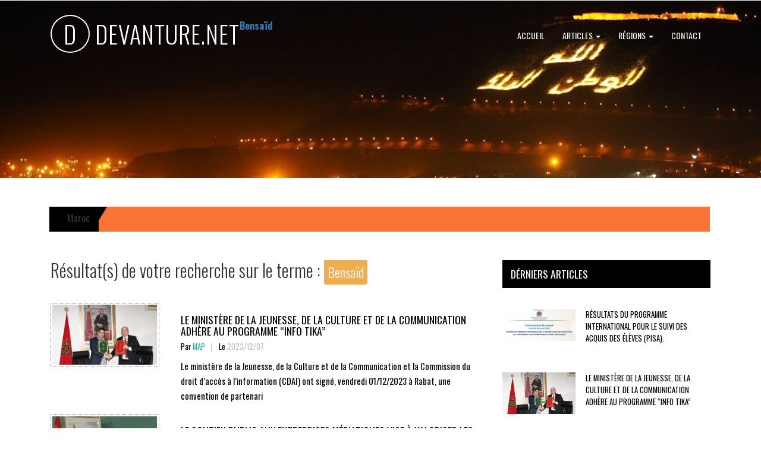

--- FILE ---
content_type: text/html; charset=UTF-8
request_url: https://devanture.net/srch.php?s=Bensa%C3%AFd
body_size: 8934
content:


		<!--
Author: W3layouts
Author URL: http://w3layouts.com
License: Creative Commons Attribution 3.0 Unported
License URL: http://creativecommons.org/licenses/by/3.0/
-->
<!DOCTYPE HTML>
<html>
<head>
<script async src="https://pagead2.googlesyndication.com/pagead/js/adsbygoogle.js?client=ca-pub-6700217468352699"      crossorigin="anonymous"></script>


<!-- Google tag (gtag.js) -->
<script async src="https://www.googletagmanager.com/gtag/js?id=G-QXRBYLTHNS"></script>
<script>
  window.dataLayer = window.dataLayer || [];
  function gtag(){dataLayer.push(arguments);}
  gtag('js', new Date());

  gtag('config', 'G-QXRBYLTHNS');
</script>



		  <title> DEVANTURE DU MAROC | Résultat de recherche sur le Bensaïd    | DEVANTURE.NET </title>
<meta http-equiv="content-type" content="text/html; charset=UTF-8">
<meta charset="UTF-8">
<meta name="viewport" content="width=device-width, initial-scale=1">

<meta name="robots" content="max-snippet:-1, max-image-preview:large, max-video-preview:-1">
<link rel="next" href="http://amraniprof.com/">


<meta name="yandex-verification" content="6363578a023f63c0" />



<meta name="keywords" content="Maroc Morocco المغرب " />
<script type="application/x-javascript"> addEventListener("load", function() { setTimeout(hideURLbar, 0); }, false); function hideURLbar(){ window.scrollTo(0,1); } </script>
<!-- Custom Theme files -->
<link href="css/bootstrap.css" rel="stylesheet" type="text/css" media="all" />
<link href="css/style.css" rel="stylesheet" type="text/css" media="all" />
<!-- js -->
<script src="js/jquery-1.11.1.min.js"></script>
<!-- //js -->
<link href='//fonts.googleapis.com/css?family=Oswald:400,300,700' rel='stylesheet' type='text/css'>
</head>

		
<body>
<!-- banner -->
	<div class="banner1">
		<div class="banner-info1">
			<div class="container">
				<nav class="navbar navbar-default">
					<!-- Brand and toggle get grouped for better mobile display -->
					<div class="navbar-header">
					  <button type="button" class="navbar-toggle collapsed" data-toggle="collapse" data-target="#bs-example-navbar-collapse-1">
						<span class="sr-only">Toggle navigation</span>
						<span class="icon-bar"></span>
						<span class="icon-bar"></span>
						<span class="icon-bar"></span>
					  </button>
						<div class="logo">
							<a class="navbar-brand" href="index.php"><span>D</span> DEVANTURE.NET</a>
<a><b>Bensaïd</b></a>							
						</div>
					</div>

					<!-- Collect the nav links, forms, and other content for toggling -->
					<div class="collapse navbar-collapse nav-wil" id="bs-example-navbar-collapse-1">
						<ul class="nav navbar-nav cl-effect-18" id="cl-effect-18">
							<li><a href="index.php" class="effect1">Accueil</a></li>
							<li role="presentation" class="dropdown">
								<a class="dropdown-toggle" data-toggle="dropdown" href="#" role="button" aria-haspopup="true" aria-expanded="false">
								  Articles <span class="caret"></span>
								</a>
								<ul class="dropdown-menu">
								  <li><a href="cat.php?id=1">Société</a></li>
								  <li><a href="cat.php?id=2">Santé</a></li>
								  <li><a href="cat.php?id=3">Education</a></li>
								  <li><a href="cat.php?id=4">Politique</a></li>
								  <li><a href="cat.php?id=5">Religion</a></li>
								  <li><a href="cat.php?id=6">Economie</a></li>
								  <li><a href="cat.php?id=7">Sport</a></li>
								  <li><a href="cat.php?id=8">Culture</a></li>
								  <li><a href="cat.php?id=100">Autrs</a></li>
							 
								</ul>
							</li>
							<!--<li class="act"><a class="active" href="/adv">Annonces</a></li> -->
							<!--<li><a href="entertainment.html">Entertainment</a></li> -->
							<li role="presentation" class="dropdown">
								<a class="dropdown-toggle" data-toggle="dropdown" href="#" role="button" aria-haspopup="true" aria-expanded="false">
								  Régions <span class="caret"></span>
								</a>
								<ul class="dropdown-menu">
								  <li><a href="region.php?id=1">Tanger – Tétouan – Al Hoceima</a></li>
								  <li><a href="region.php?id=2">L'oriental</a></li>
								  <li><a href="region.php?id=3">Fès - Meknès</a></li>
								  <li><a href="region.php?id=4">Rabat - Salé- Kénitra</a></li>
								  <li><a href="region.php?id=5">Béni Mellal- Khénifra</a></li>
								  <li><a href="region.php?id=6">Casablanca- Settat</a></li>
								  <li><a href="region.php?id=7">Marrakech - Safi</a></li>
								  <li><a href="region.php?id=8">Darâa - Tafilalet</a></li>
								  <li><a href="region.php?id=9">Souss - Massa</a></li>
								  <li><a href="region.php?id=10">​Guelmim - Oued Noun</a></li>
								  <li><a href="region.php?id=11">Laâyoune - Sakia El Hamra</a></li>
								  <li><a href="region.php?id=12">Dakhla-Oued Eddahab</a></li>
							 
								</ul>
							</li>
							<li><a href="contact.php">Contact</a></li>
						</ul>
					</div><!-- /.navbar-collapse -->	
					
				</nav>
			</div>
		</div>
	</div>
<!-- //banner -->




<!-- breaking-news -->
	<div class="breaking-news">
		<div class="container">
			<div class="move-text">
				<div class="breaking_news">


Maroc			
				
					
					
					
				</div>
				<div class="marquee">
					<div class="marquee1">				
									
				</div>
					</div>				
				
				<div class="clearfix"></div>
				<script type="text/javascript" src="js/jquery.marquee.js"></script>
				<script>
				  $('.marquee').marquee({ pauseOnHover: true });
				  //@ sourceURL=pen.js
				</script>
			</div>
			
			
			<div class="breaking-news-grids">
				<div class="col-md-8 breaking-news-grid-left">
					<div class="wmuSlider example1">
						<div class="wmuSliderWrapper">
					<ul>

<h2>Résultat(s) de votre recherche sur le terme : <span class="label label-warning">Bensaïd</span></h2>

<h1> &nbsp </h1>
<div class="template-grids">


<!-- les pages -->
<!-- les pages -->








								<li>
									<div class="news-grid-left1">
										<img src="images/1701954274.2c707ac453f6e39094e7991319884792.png" alt=" " class="img-responsive" height="200" />
									</div>
									<div class="news-grid-right1">
										<h4><a href="article.php?id=64">LE MINISTÈRE DE LA JEUNESSE, DE LA CULTURE ET DE LA COMMUNICATION ADHÈRE AU PROGRAMME “INFO TIKA”</a></h4>
										<h5>Par <a href="#">Map</a> <label>|</label> Le <i>2023/12/07</i></h5>
										<p>Le ministère de la Jeunesse, de la Culture et de la Communication et la Commission du droit d’accès à l’information (CDAI) ont signé, vendredi 01/12/2023  à Rabat, une convention de partenari</p>
										
									</div>
									<div class="clearfix"> </div>
								</li>
								




								<li>
									<div class="news-grid-left1">
										<img src="images/1701954099.93540c1fc15786dd1322f62d5baaeea5.png" alt=" " class="img-responsive" height="200" />
									</div>
									<div class="news-grid-right1">
										<h4><a href="article.php?id=63">LE SOUTIEN PUBLIC AUX ENTREPRISES MÉDIATIQUES VISE À VALORISER LES RÔLES DE LA PRESSE AU NIVEAU NATIONAL ET INTERNATIONAL      </a></h4>
										<h5>Par <a href="#">Map</a> <label>|</label> Le <i>2023/12/07</i></h5>
										<p>Le soutien public aux entreprises médiatiques vise principalement à valoriser les rôles joués par la presse nationale et à renforcer sa présence au niveau national et international, a affirmé, </p>
										
									</div>
									<div class="clearfix"> </div>
								</li>
								




								<li>
									<div class="news-grid-left1">
										<img src="images/1701953825.b1dfbb3f7fca17238c06ce1e77fab246.png" alt=" " class="img-responsive" height="200" />
									</div>
									<div class="news-grid-right1">
										<h4><a href="article.php?id=62">RISSANI : LA DIMENSION AFRICAINE DU MAROC AU CENTRE DE LA 26È SESSION DE L’UNIVERSITÉ MOULAY ALI CHÉRIF</a></h4>
										<h5>Par <a href="#">Map</a> <label>|</label> Le <i>2023/12/07</i></h5>
										<p>La cérémonie d’ouverture de cet événement, placé sous le Haut Patronage de SM le Roi Mohammed VI, s’est déroulée en présence du ministre de la Jeunesse, de la Culture et de la Communicatio</p>
										
									</div>
									<div class="clearfix"> </div>
								</li>
								




								<li>
									<div class="news-grid-left1">
										<img src="images/1701044498.5b00092e09ca9c623c1a8a3d76202b69.jpeg" alt=" " class="img-responsive" height="200" />
									</div>
									<div class="news-grid-right1">
										<h4><a href="article.php?id=57">UNESCO YOUTH FORUM : Le Maroc ‘’pleinement engagé’’ en faveur de l’inclusion économique et sociale de la jeunesse</a></h4>
										<h5>Par <a href="#">Map</a> <label>|</label> Le <i>2023/11/27</i></h5>
										<p>Le Maroc est ‘’pleinement engagé’’ en faveur de l’inclusion économique et sociale de la jeunesse, a souligné, mardi 14/11/2023  au siège de l’Organisation des Nations Unies pour l’É</p>
										
									</div>
									<div class="clearfix"> </div>
								</li>
								




								<li>
									<div class="news-grid-left1">
										<img src="images/1701044325.32a6f054382bf24bc8d3e613ed9e1763.jpeg" alt=" " class="img-responsive" height="200" />
									</div>
									<div class="news-grid-right1">
										<h4><a href="article.php?id=56">LE MINISTÈRE DE LA JEUNESSE, DE LA CULTURE ET DE LA COMMUNICATION DÉVOILE D’IMPORTANTES DÉCOUVERTES ARCHÉOLOGIQUES AU SITE HISTORIQUE DE CHELLAH</a></h4>
										<h5>Par <a href="#">mjcc.gov.ma</a> <label>|</label> Le <i>2023/11/27</i></h5>
										<p>Le ministère de la Jeunesse, de la Culture et de la Communication a dévoilé, vendredi 03/11/2023 à Rabat, d’importantes découvertes archéologiques au site historique de Chellah, lors d’une p</p>
										
									</div>
									<div class="clearfix"> </div>
								</li>
								




								<li>
									<div class="news-grid-left1">
										<img src="images/1697580664.4f89875c16f8ed218dca8926401f1d36.jpeg" alt=" " class="img-responsive" height="200" />
									</div>
									<div class="news-grid-right1">
										<h4><a href="article.php?id=16">Industrie du jeu vidéo : Bensaïd rencontre PROXY PLANET de Corée du Sud</a></h4>
										<h5>Par <a href="#">Admin</a> <label>|</label> Le <i>2023/10/18</i></h5>
										<p>Le ministre de la Jeunesse, de la Culture et de la Communication, M. Mohamed Mehdi Bensaid, recevra ce matin, lundi 16 octobre 2023, M. Young Mok Park, fondateur et directeur général de Proxy Planet</p>
										
									</div>
									<div class="clearfix"> </div>
								</li>
								



			



<center><ul class="pagination pagination-lg"> <li><a href="srch.php?s=Bensaïd&cat=&page=2" class="btn-home" title="شاهد باقي المؤشرات" ga-on="click" ga-event-category="Home Interactions" ga-event-action="View Handpicked" ga-event-label="Home - View Handpicked">2</a></li> <li><a href="srch.php?s=Bensaïd&cat=&page=3" class="btn-home" title="شاهد باقي المؤشرات" ga-on="click" ga-event-category="Home Interactions" ga-event-action="View Handpicked" ga-event-label="Home - View Handpicked">3</a></li> <li><a href="srch.php?s=Bensaïd&cat=&page=4" class="btn-home" title="شاهد باقي المؤشرات" ga-on="click" ga-event-category="Home Interactions" ga-event-action="View Handpicked" ga-event-label="Home - View Handpicked">4</a></li> <li><a href="srch.php?s=Bensaïd&cat=&page=1" class="btn-home" title="شاهد باقي المؤشرات" ga-on="click" ga-event-category="Home Interactions" ga-event-action="View Handpicked" ga-event-label="Home - View Handpicked">>></a></li></ul></center>			
								
							</ul>

						</div></div></div>
				<div class="col-md-4 breaking-news-grid-right">
					<h3>Dérniers articles</h3>

					<ul>
											<li>
							<div class="breaking-news-grid-right-grids">
								<div class="breaking-news-grid-right-gridl">
									<a href="article.php?id=65"><img src="images/1701954971.07c68e6ef075528016ce2835f762b094.png" alt=" " class="img-responsive" /></a>
								</div>
								<div class="breaking-news-grid-right-gridr">
									<h4><a href="article.php?id=65">Résultats du Programme International pour le Suivi des Acquis des élèves (PISA).</a></h4>
									<ul>
										<!--li><a href="#"><span class="glyphicon glyphicon-user" aria-hidden="true"></span> User</a></li-->
										<!--li><a href="#"><span class="glyphicon glyphicon-heart" aria-hidden="true"></span> 3,506 Likes</a></li-->
									</ul>
								</div>
								<div class="clearfix"> </div>
							</div>
						</li>
													<li>
							<div class="breaking-news-grid-right-grids">
								<div class="breaking-news-grid-right-gridl">
									<a href="article.php?id=64"><img src="images/1701954274.2c707ac453f6e39094e7991319884792.png" alt=" " class="img-responsive" /></a>
								</div>
								<div class="breaking-news-grid-right-gridr">
									<h4><a href="article.php?id=64">LE MINISTÈRE DE LA JEUNESSE, DE LA CULTURE ET DE LA COMMUNICATION ADHÈRE AU PROGRAMME “INFO TIKA”</a></h4>
									<ul>
										<!--li><a href="#"><span class="glyphicon glyphicon-user" aria-hidden="true"></span> User</a></li-->
										<!--li><a href="#"><span class="glyphicon glyphicon-heart" aria-hidden="true"></span> 3,506 Likes</a></li-->
									</ul>
								</div>
								<div class="clearfix"> </div>
							</div>
						</li>
													<li>
							<div class="breaking-news-grid-right-grids">
								<div class="breaking-news-grid-right-gridl">
									<a href="article.php?id=63"><img src="images/1701954099.93540c1fc15786dd1322f62d5baaeea5.png" alt=" " class="img-responsive" /></a>
								</div>
								<div class="breaking-news-grid-right-gridr">
									<h4><a href="article.php?id=63">LE SOUTIEN PUBLIC AUX ENTREPRISES MÉDIATIQUES VISE À VALORISER LES RÔLES DE LA PRESSE AU NIVEAU NATIONAL ET INTERNATIONAL      </a></h4>
									<ul>
										<!--li><a href="#"><span class="glyphicon glyphicon-user" aria-hidden="true"></span> User</a></li-->
										<!--li><a href="#"><span class="glyphicon glyphicon-heart" aria-hidden="true"></span> 3,506 Likes</a></li-->
									</ul>
								</div>
								<div class="clearfix"> </div>
							</div>
						</li>
													<li>
							<div class="breaking-news-grid-right-grids">
								<div class="breaking-news-grid-right-gridl">
									<a href="article.php?id=62"><img src="images/1701953825.b1dfbb3f7fca17238c06ce1e77fab246.png" alt=" " class="img-responsive" /></a>
								</div>
								<div class="breaking-news-grid-right-gridr">
									<h4><a href="article.php?id=62">RISSANI : LA DIMENSION AFRICAINE DU MAROC AU CENTRE DE LA 26È SESSION DE L’UNIVERSITÉ MOULAY ALI CHÉRIF</a></h4>
									<ul>
										<!--li><a href="#"><span class="glyphicon glyphicon-user" aria-hidden="true"></span> User</a></li-->
										<!--li><a href="#"><span class="glyphicon glyphicon-heart" aria-hidden="true"></span> 3,506 Likes</a></li-->
									</ul>
								</div>
								<div class="clearfix"> </div>
							</div>
						</li>
													<li>
							<div class="breaking-news-grid-right-grids">
								<div class="breaking-news-grid-right-gridl">
									<a href="article.php?id=61"><img src="images/1701953253.422a131b48ee24ddd5a044b7938baf65.png" alt=" " class="img-responsive" /></a>
								</div>
								<div class="breaking-news-grid-right-gridr">
									<h4><a href="article.php?id=61">Lancement du premier Plan Stratégique National Intégré pour la lutte contre le virus de l'immunodéficience humaine (VIH), les infections sexuellement transmissibles et les hépatites virales</a></h4>
									<ul>
										<!--li><a href="#"><span class="glyphicon glyphicon-user" aria-hidden="true"></span> User</a></li-->
										<!--li><a href="#"><span class="glyphicon glyphicon-heart" aria-hidden="true"></span> 3,506 Likes</a></li-->
									</ul>
								</div>
								<div class="clearfix"> </div>
							</div>
						</li>
												
					</ul>
				</div>
				<div class="clearfix"> </div>
			</div>

<!-- video-grids -->
				<div class="video-grids">
					<div class="col-md-8 video-grids-left">
						<div class="video-grids-left1">
						
												
								<script>
									$(document).ready(function() {
									$('.popup-with-zoom-anim').magnificPopup({
										type: 'inline',
										fixedContentPos: false,
										fixedBgPos: true,
										overflowY: 'auto',
										closeBtnInside: true,
										preloader: false,
										midClick: true,
										removalDelay: 300,
										mainClass: 'my-mfp-zoom-in'
									});
																									
									});
								</script>
						</div>
						<div class="video-grids-left2">
							<div class="course_demo1">
								<ul id="flexiselDemo1">	
								
						
					
									
									
									
								</ul>
							</div>
											<!-- pop-up-box -->
												<script type="text/javascript" src="js/modernizr.custom.min.js"></script>    
												<link href="css/popuo-box.css" rel="stylesheet" type="text/css" media="all" />
												<script src="js/jquery.magnific-popup.js" type="text/javascript"></script>
											<!--//pop-up-box -->
											<script>
												$(document).ready(function() {
												$('.popup-with-zoom-anim').magnificPopup({
													type: 'inline',
													fixedContentPos: false,
													fixedBgPos: true,
													overflowY: 'auto',
													closeBtnInside: true,
													preloader: false,
													midClick: true,
													removalDelay: 300,
													mainClass: 'my-mfp-zoom-in'
												});
																												
												});
											</script>
									<!-- requried-jsfiles-for owl -->
										<script type="text/javascript">
							 $(window).load(function() {
								$("#flexiselDemo1").flexisel({
									visibleItems: 3,
									animationSpeed: 1000,
									autoPlay: true,
									autoPlaySpeed: 3000,    		
									pauseOnHover: true,
									enableResponsiveBreakpoints: true,
									responsiveBreakpoints: { 
										portrait: { 
											changePoint:480,
											visibleItems: 1
										}, 
										landscape: { 
											changePoint:640,
											visibleItems: 2
										},
										tablet: { 
											changePoint:768,
											visibleItems: 3
										}
									}
								});
								
							 });
							  </script>
							 <script type="text/javascript" src="js/jquery.flexisel.js"></script>
						</div>
					</div>
					<div class="col-md-4 video-grids-right">
						<div class="sap_tabs">	
							<div id="horizontalTab" style="display: block; width: 100%; margin: 0px;">
								<ul class="resp-tabs-list">
									<li class="resp-tab-item grid1" aria-controls="tab_item-0" role="tab"><span>Nouveaux</span></li>
									<li class="resp-tab-item grid2" aria-controls="tab_item-1" role="tab"><span>Populaires</span></li>
									<div class="clear"></div>
								</ul>				  	 
								<div class="resp-tabs-container">
									<div class="tab-1 resp-tab-content" aria-labelledby="tab_item-0">
									
																
									
						

									</div>
									<div class="tab-1 resp-tab-content" aria-labelledby="tab_item-1">
									
																	
									</div>
								</div>
								<script src="js/easyResponsiveTabs.js" type="text/javascript"></script>
								<script type="text/javascript">
									$(document).ready(function () {
										$('#horizontalTab').easyResponsiveTabs({
											type: 'default', //Types: default, vertical, accordion           
											width: 'auto', //auto or any width like 600px
											fit: true   // 100% fit in a container
										});
									});
								</script>
							</div>
						</div>
					</div>
					<div class="clearfix"> </div>
				</div>
			<!-- //video-grids -->
		</div>
	</div>
<!-- //breaking-news -->


						<div class="video-bottom-grids">
					<div class="video-bottom-grids1">


				
						<div class="col-md-3 video-bottom-grid">
							<div class="video-bottom-grid1">
								<div class="video-bottom-grid1-before before1">
									<img src="images/1697579809.1cb4b5958946d6c81c5cc88858e7be46.jpg" alt=" " class="img-responsive" />
									<div class="video-bottom-grid1-pos">
										<p></p>
									</div>
								</div>
								
								
								<ul class="list1">
								
												
								
									<li><a href="article.php?id=15">RENCONTRE DE MADAME LA MINISTRE AAWATIF HAYAR EN MARGE DES RÉUNIONS ANNUELLES DU GROUPE DE LA BANQUE MONDIALE ET DU FONDS MONÉTAIRE INTERNATIONAL À MARRAKECH</a></li>
												
								
									<li><a href="article.php?id=14">VISITE DE MADAME LA MINISTRE À LA VILLE DE MARRAKECH ET À LA RÉGION D’AL HAOUZ</a></li>
												
								
									<li><a href="article.php?id=13">SIGNATURE D’UNE DÉCLARATION D’INTENTION ENTRE LE MINISTÈRE DE LA SOLIDARITÉ, DE L’INSERTION SOCIALE ET DE LA FAMILLE, LE PROGRAMME DE DÉVELOPPEMENT DU GOLFE ARABIQUE (AGFUND)</a></li>
												</ul>
								<div class="read-more res1">
									<a href="cat.php?id=1">plus d'articles :  Société</a>
								</div>
							</div>
						</div>
						
				
						<div class="col-md-3 video-bottom-grid">
							<div class="video-bottom-grid1">
								<div class="video-bottom-grid1-before before1">
									<img src="images/1701953253.422a131b48ee24ddd5a044b7938baf65.png" alt=" " class="img-responsive" />
									<div class="video-bottom-grid1-pos">
										<p></p>
									</div>
								</div>
								
								
								<ul class="list2">
								
												
								
									<li><a href="article.php?id=61">Lancement du premier Plan Stratégique National Intégré pour la lutte contre le virus de l'immunodéficience humaine (VIH), les infections sexuellement transmissibles et les hépatites virales</a></li>
												
								
									<li><a href="article.php?id=60">uverture à Casablanca de la 24ème édition du Salon Avicole « Dawajine 2023 » </a></li>
												
								
									<li><a href="article.php?id=55">Lancement officiel du projet digital relatif à l’enregistrement des médicaments et des produits de santé</a></li>
												
								
									<li><a href="article.php?id=54">Cérémonie de signature d’une convention de partenariat entre le Ministère de la Santé et de la Protection Sociale et La Fondation « Accréditation Canada »</a></li>
												</ul>
								<div class="read-more res2">
									<a href="cat.php?id=2">plus d'articles :  Santé</a>
								</div>
							</div>
						</div>
						
				
						<div class="col-md-3 video-bottom-grid">
							<div class="video-bottom-grid1">
								<div class="video-bottom-grid1-before before1">
									<img src="images/1701954971.07c68e6ef075528016ce2835f762b094.png" alt=" " class="img-responsive" />
									<div class="video-bottom-grid1-pos">
										<p></p>
									</div>
								</div>
								
								
								<ul class="list3">
								
												
								
									<li><a href="article.php?id=65">Résultats du Programme International pour le Suivi des Acquis des élèves (PISA).</a></li>
												
								
									<li><a href="article.php?id=46">Cérémonie de remise des diplômes aux lauréats de la promotion 2023 de l’Institut Agronomique et Vétérinaire Hassan II</a></li>
												
								
									<li><a href="article.php?id=33">Une grève dans le secteur de l’éducation au Maroc pour protester contre la décision du gouvernement</a></li>
												
								
									<li><a href="article.php?id=19">M. LE MINISTRE EFFECTUE UNE VISITE A L’UNIVERSITE HASSAN 1ER - SETTAT</a></li>
												</ul>
								<div class="read-more res3">
									<a href="cat.php?id=3">plus d'articles :  Education</a>
								</div>
							</div>
						</div>
						
				
						<div class="col-md-3 video-bottom-grid">
							<div class="video-bottom-grid1">
								<div class="video-bottom-grid1-before before1">
									<img src="images/1697841032.61aa17b01bc96d31f90efce83ebe27b9.jpg" alt=" " class="img-responsive" />
									<div class="video-bottom-grid1-pos">
										<p></p>
									</div>
								</div>
								
								
								<ul class="list4">
								
												
								
									<li><a href="article.php?id=31">Le Conseil de Gouvernement approuve le projet de loi de finances pour l'année 2024</a></li>
												
								
									<li><a href="article.php?id=23">Le Roi nomme l'ancien ministre de l'Education Amzazi gouverneur de la région du Souss</a></li>
												
								
									<li><a href="article.php?id=20">Réunion du Conseil du gouvernement du jeudi 5 octobre 2023</a></li>
												</ul>
								<div class="read-more res4">
									<a href="cat.php?id=4">plus d'articles :  Politique</a>
								</div>
							</div>
						</div>
						
				
						
						

						
						
						<div class="clearfix"> </div>
					</div>
					<div class="video-bottom-grids1">
					
					
				
						<div class="col-md-3 video-bottom-grid">
							<div class="video-bottom-grid1">
								<div class="video-bottom-grid1-before before4">
									<img src="images/1701952751.bcdb99c1ce5511bc28ce7207cb1e5e5d.jpeg" alt=" " class="img-responsive" />
									<div class="video-bottom-grid1-pos">
										<p></p>
									</div>
								</div>
								
								
								<ul class="list6">
								
												
								
									<li><a href="article.php?id=59">Ouverture à Casablanca de la 24ème édition du Salon Avicole « Dawajine 2023 » </a></li>
												
								
									<li><a href="article.php?id=58">Le Royaume du Maroc accueillera la conférence régionale de la FAO sur les systèmes agroalimentaires en Afrique </a></li>
												
								
									<li><a href="article.php?id=45">Région de l’Oriental : Inauguration et état d’avancement de projets de développement agricole et rural à Driouch et Nador</a></li>
												
								
									<li><a href="article.php?id=44">Région Béni Mellal-Khénifra : Visite et lancement de plusieurs projets de développement agricole et rural à Béni Mellal, Fkih Ben Saleh et Khouribga</a></li>
												</ul>
								<div class="read-more res6">
									<a href="cat.php?id=6">plus d'articles :  Economie</a>
								</div>
							</div>
						</div>
						
				
						<div class="col-md-3 video-bottom-grid">
							<div class="video-bottom-grid1">
								<div class="video-bottom-grid1-before before4">
									<img src="images/1698285310.615bedf63e2474679106b14369545269.JPG" alt=" " class="img-responsive" />
									<div class="video-bottom-grid1-pos">
										<p></p>
									</div>
								</div>
								
								
								<ul class="list7">
								
												
								
									<li><a href="article.php?id=34">D’une capacité d’accueil allant à 115.000 places, la conception architecturale du futur Grand Stade de Casablanca est lancé.</a></li>
												
								
									<li><a href="article.php?id=32">Un responsable espagnol fait une déclaration controversée concernant l'organisation de la finale de la Coupe du monde 2030</a></li>
												
								
									<li><a href="article.php?id=30">Le Maroc s'installe sur ce stade contre l'Erythrée</a></li>
												
								
									<li><a href="article.php?id=22">L'équipe nationale marocaine maintient sa 13ème place mondiale et de nombreux changements en tête du classement</a></li>
												</ul>
								<div class="read-more res7">
									<a href="cat.php?id=7">plus d'articles :  Sport</a>
								</div>
							</div>
						</div>
						
				
						<div class="col-md-3 video-bottom-grid">
							<div class="video-bottom-grid1">
								<div class="video-bottom-grid1-before before4">
									<img src="images/1701954274.2c707ac453f6e39094e7991319884792.png" alt=" " class="img-responsive" />
									<div class="video-bottom-grid1-pos">
										<p></p>
									</div>
								</div>
								
								
								<ul class="list8">
								
												
								
									<li><a href="article.php?id=64">LE MINISTÈRE DE LA JEUNESSE, DE LA CULTURE ET DE LA COMMUNICATION ADHÈRE AU PROGRAMME “INFO TIKA”</a></li>
												
								
									<li><a href="article.php?id=63">LE SOUTIEN PUBLIC AUX ENTREPRISES MÉDIATIQUES VISE À VALORISER LES RÔLES DE LA PRESSE AU NIVEAU NATIONAL ET INTERNATIONAL      </a></li>
												
								
									<li><a href="article.php?id=62">RISSANI : LA DIMENSION AFRICAINE DU MAROC AU CENTRE DE LA 26È SESSION DE L’UNIVERSITÉ MOULAY ALI CHÉRIF</a></li>
												
								
									<li><a href="article.php?id=57">UNESCO YOUTH FORUM : Le Maroc ‘’pleinement engagé’’ en faveur de l’inclusion économique et sociale de la jeunesse</a></li>
												</ul>
								<div class="read-more res8">
									<a href="cat.php?id=8">plus d'articles :  Culture</a>
								</div>
							</div>
						</div>
						
				
						
						
						
						<div class="clearfix"> </div>
					</div>
				</div>
			<!-- //video-bottom-grids -->



		<!--div class="container">
			<div class="banner-bottom-grids">
				
				<div class="col-md-3 banner-bottom-grid-left">
					<div class="br-bm-gd-lt  br-bm-gd-lt15">
						<div class="overlay">
							<div class="arrow-left"></div>
							<div class="rectangle"></div>
						</div>
						<div class="health-pos">
							<div class="health">
								<ul>
									<li><a href="#" class="">Société</a></li>
									<li>2023/10/17</li>
								</ul>
							</div>
							<h3>RENCONTRE DE MADAME LA MINISTRE AAWATIF HAYAR EN MARGE DES RÉUNIONS ANNUELLES DU GROUPE DE LA BANQUE MONDIALE ET DU FONDS MONÉTAIRE INTERNATIONAL À MARRAKECH</h3>
							<div class="dummy">
								<p><br />
Madame Aawatif Hayar, Ministre de la Solidarité</p>
							</div>
							<div class="com-heart">
								<ul>
									<li><a href="#"><span class="glyphicon glyphicon-envelope" aria-hidden="true"></span>9547 </a></li>
									<li><a href="#"><span class="glyphicon glyphicon-heart" aria-hidden="true"></span>9547 </a></li>
								</ul>
							</div>
						</div>
					</div>
				</div>

					
				<div class="col-md-3 banner-bottom-grid-left">
					<div class="br-bm-gd-lt  br-bm-gd-lt61">
						<div class="overlay">
							<div class="arrow-left"></div>
							<div class="rectangle"></div>
						</div>
						<div class="health-pos">
							<div class="health">
								<ul>
									<li><a href="#" class="">Santé</a></li>
									<li>2023/12/07</li>
								</ul>
							</div>
							<h3>Lancement du premier Plan Stratégique National Intégré pour la lutte contre le virus de l'immunodéficience humaine (VIH), les infections sexuellement transmissibles et les hépatites virales</h3>
							<div class="dummy">
								<p>Le Ministre de la Santé et de la Protection Socia</p>
							</div>
							<div class="com-heart">
								<ul>
									<li><a href="#"><span class="glyphicon glyphicon-envelope" aria-hidden="true"></span>8899 </a></li>
									<li><a href="#"><span class="glyphicon glyphicon-heart" aria-hidden="true"></span>8899 </a></li>
								</ul>
							</div>
						</div>
					</div>
				</div>

					
				<div class="col-md-3 banner-bottom-grid-left">
					<div class="br-bm-gd-lt  br-bm-gd-lt65">
						<div class="overlay">
							<div class="arrow-left"></div>
							<div class="rectangle"></div>
						</div>
						<div class="health-pos">
							<div class="health">
								<ul>
									<li><a href="#" class="">Education</a></li>
									<li>2023/12/07</li>
								</ul>
							</div>
							<h3>Résultats du Programme International pour le Suivi des Acquis des élèves (PISA).</h3>
							<div class="dummy">
								<p>​Communiqué de presse-Mardi 05 Décembre 2023-R</p>
							</div>
							<div class="com-heart">
								<ul>
									<li><a href="#"><span class="glyphicon glyphicon-envelope" aria-hidden="true"></span>9296 </a></li>
									<li><a href="#"><span class="glyphicon glyphicon-heart" aria-hidden="true"></span>9296 </a></li>
								</ul>
							</div>
						</div>
					</div>
				</div>

					
				<div class="col-md-3 banner-bottom-grid-left">
					<div class="br-bm-gd-lt  br-bm-gd-lt31">
						<div class="overlay">
							<div class="arrow-left"></div>
							<div class="rectangle"></div>
						</div>
						<div class="health-pos">
							<div class="health">
								<ul>
									<li><a href="#" class="">Politique</a></li>
									<li>2023/10/20</li>
								</ul>
							</div>
							<h3>Le Conseil de Gouvernement approuve le projet de loi de finances pour l'année 2024</h3>
							<div class="dummy">
								<p>Le Conseil de gouvernement réuni hier jeudi, pré</p>
							</div>
							<div class="com-heart">
								<ul>
									<li><a href="#"><span class="glyphicon glyphicon-envelope" aria-hidden="true"></span>9189 </a></li>
									<li><a href="#"><span class="glyphicon glyphicon-heart" aria-hidden="true"></span>9189 </a></li>
								</ul>
							</div>
						</div>
					</div>
				</div>

								
			
				<div class="clearfix"> </div>
			</div>				
				
			<div class="banner-bottom-grids">
				
				<div class="col-md-3 banner-bottom-grid-left">
					<div class="br-bm-gd-lt  br-bm-gd-lt59">
						<div class="overlay">
							<div class="arrow-left"></div>
							<div class="rectangle"></div>
						</div>
						<div class="health-pos">
							<div class="health">
								<ul>
									<li><a href="#" class="">Economie</a></li>
									<li>2023/12/07</li>
								</ul>
							</div>
							<h3>Ouverture à Casablanca de la 24ème édition du Salon Avicole « Dawajine 2023 » </h3>
							<div class="dummy">
								<p>Le Ministre de l'Agriculture, de la Pêche Mariti</p>
							</div>
							<div class="com-heart">
								<ul>
									<li><a href="#"><span class="glyphicon glyphicon-envelope" aria-hidden="true"></span>8896 </a></li>
									<li><a href="#"><span class="glyphicon glyphicon-heart" aria-hidden="true"></span>8896 </a></li>
								</ul>
							</div>
						</div>
					</div>
				</div>

					
				<div class="col-md-3 banner-bottom-grid-left">
					<div class="br-bm-gd-lt  br-bm-gd-lt34">
						<div class="overlay">
							<div class="arrow-left"></div>
							<div class="rectangle"></div>
						</div>
						<div class="health-pos">
							<div class="health">
								<ul>
									<li><a href="#" class="">Sport</a></li>
									<li>2023/10/26</li>
								</ul>
							</div>
							<h3>D’une capacité d’accueil allant à 115.000 places, la conception architecturale du futur Grand Stade de Casablanca est lancé.</h3>
							<div class="dummy">
								<p>Suite à la décision de la FIFA de retenir la can</p>
							</div>
							<div class="com-heart">
								<ul>
									<li><a href="#"><span class="glyphicon glyphicon-envelope" aria-hidden="true"></span>9692 </a></li>
									<li><a href="#"><span class="glyphicon glyphicon-heart" aria-hidden="true"></span>9692 </a></li>
								</ul>
							</div>
						</div>
					</div>
				</div>

					
				<div class="col-md-3 banner-bottom-grid-left">
					<div class="br-bm-gd-lt  br-bm-gd-lt64">
						<div class="overlay">
							<div class="arrow-left"></div>
							<div class="rectangle"></div>
						</div>
						<div class="health-pos">
							<div class="health">
								<ul>
									<li><a href="#" class="">Culture</a></li>
									<li>2023/12/07</li>
								</ul>
							</div>
							<h3>LE MINISTÈRE DE LA JEUNESSE, DE LA CULTURE ET DE LA COMMUNICATION ADHÈRE AU PROGRAMME “INFO TIKA”</h3>
							<div class="dummy">
								<p>Le ministère de la Jeunesse, de la Culture et de </p>
							</div>
							<div class="com-heart">
								<ul>
									<li><a href="#"><span class="glyphicon glyphicon-envelope" aria-hidden="true"></span>9008 </a></li>
									<li><a href="#"><span class="glyphicon glyphicon-heart" aria-hidden="true"></span>9008 </a></li>
								</ul>
							</div>
						</div>
					</div>
				</div>

							
			
				<div class="clearfix"> </div>
			</div>				
				
		
		</div-->
				<div class="clearfix"></div>











<!-- footer -->
	<!--<div class="footer-top-w3layouts-agile">
		<div class="container">
			<p>at least 150 missing and there dead in landslide after monsoon 
				rains in central Sri Lanka, officials say <a href="#">http//example.com</a></p>
		</div>
	</div>-->
	<div class="footer">
		<div class="container">
			<div class="footer-grids wthree-agile">
				<!--<div class="col-md-4 footer-grid-left">
					<h3>twitter feed</h3>
					<ul>
						<li><a href="#">the moment an unlimited #antares rocket exploded seconds after launch 
							<i>http//example.com</i></a><span>15 minutes ago</span></li>
						<li><a href="mailto:info@example.com" class="cols">@NASA</a> & <a href="mailto:info@example.com" class="cols">
							@orbital science</a> <a href="#">gathering data on failure #antares rocket bound 
							for international space</a><span>45 minutes ago</span></li>
						<li><a href="#">ex-cabinet minister chris huhne loses legal challenge over $77,750 
							court costs incurred in speeding points</a><span>1 day ago</span></li>
					</ul>
				</div>
				<div class="col-md-4 footer-grid-left">
					<h3>contact form</h3>
					<form>
						<input type="text" value="enter your full name" onfocus="this.value = '';" onblur="if (this.value == '') {this.value = 'enter your full name';}" required="">
						<input type="email" value="enter your email address" onfocus="this.value = '';" onblur="if (this.value == '') {this.value = 'enter your email address';}" required="">
						<textarea onfocus="this.value = '';" onblur="if (this.value == '') {this.value = 'Message...';}" required="">Message...</textarea>
						<input type="submit" value="Submit" >
					</form>
				</div>
				<div class="col-md-4 footer-grid-left">
					<h3>about us</h3>
					<p>Lorem ipsum dolor sit amet, consectetur adipiscing elit, sed do 
						eiusmod tempor incididunt ut labore et dolore magna aliqua. 
						Ut enim ad minim veniam, quis nostrud exercitation ullamco laboris.
						<span>But I must explain to you how all this mistaken idea of denouncing
						pleasure and praising pain was born and I will give you a complete 
						account of the system, and expound the actual teachings of the 
						great explorer.</span>
						<i>- The Entire TLG Team</i></p>
				</div>-->
				<div class="clearfix"> </div>
			</div>
			<div class="footer-bottom">
				<div class="footer-bottom-left-whtree-agileinfo">
					<p>&copy 2023 Devanture.net. All rights reserved. </p>
				</div>
				<!--div class="footer-bottom-right-whtree-agileinfo">
					<ul>
						<li><a href="#" class="icon-button twitter"><i class="icon-twitter"></i><span></span></a></li>
						<li><a href="#" class="icon-button google"><i class="icon-google"></i><span></span></a></li>
						<li><a href="https://www.youtube.com/@MarocInfra" class="icon-button v"><i class="icon-v"></i><span></span></a></li>
					</ul>
				</div-->
				<div class="clearfix"> </div>
<!--visit_src--><!--visit_src-->
			</div>
		</div>
	</div>
<!-- //footer -->
<!-- for bootstrap working -->
	<script src="js/bootstrap.js"></script>
<!-- //for bootstrap working -->



<!-- Twitter universal website tag code -->
<script>
!function(e,t,n,s,u,a){e.twq||(s=e.twq=function(){s.exe?s.exe.apply(s,arguments):s.queue.push(arguments);
},s.version='1.1',s.queue=[],u=t.createElement(n),u.async=!0,u.src='//static.ads-twitter.com/uwt.js',
a=t.getElementsByTagName(n)[0],a.parentNode.insertBefore(u,a))}(window,document,'script');
// Insert Twitter Pixel ID and Standard Event data below
twq('init','o1zf5');
twq('track','PageView');
</script>
<!-- End Twitter universal website tag code --></body>
</html>

--- FILE ---
content_type: text/html; charset=utf-8
request_url: https://www.google.com/recaptcha/api2/aframe
body_size: 268
content:
<!DOCTYPE HTML><html><head><meta http-equiv="content-type" content="text/html; charset=UTF-8"></head><body><script nonce="at_E93voKUSB5x_rXC7mDA">/** Anti-fraud and anti-abuse applications only. See google.com/recaptcha */ try{var clients={'sodar':'https://pagead2.googlesyndication.com/pagead/sodar?'};window.addEventListener("message",function(a){try{if(a.source===window.parent){var b=JSON.parse(a.data);var c=clients[b['id']];if(c){var d=document.createElement('img');d.src=c+b['params']+'&rc='+(localStorage.getItem("rc::a")?sessionStorage.getItem("rc::b"):"");window.document.body.appendChild(d);sessionStorage.setItem("rc::e",parseInt(sessionStorage.getItem("rc::e")||0)+1);localStorage.setItem("rc::h",'1769022985014');}}}catch(b){}});window.parent.postMessage("_grecaptcha_ready", "*");}catch(b){}</script></body></html>

--- FILE ---
content_type: text/css
request_url: https://devanture.net/css/style.css
body_size: 13998
content:
/*--
Author: W3layouts
Author URL: http://w3layouts.com
License: Creative Commons Attribution 3.0 Unported
License URL: http://creativecommons.org/licenses/by/3.0/
--*/
html, body{
    font-size: 100%;
	background:	#fff;
	font-family: 'Oswald', sans-serif;
}
p{
	margin:0;
}
h1,h2,h3,h4,h5,h6,a{
	font-family: 'Oswald', sans-serif;
	font-weight:100;
	margin:0;
}
ul,label{
	margin:0;
	padding:0;
}
body a:hover{
	text-decoration:none;
}
/*-- banner --*/
/*------------------ Slider Part starts Here----------*/
#slider3,
#slider4 {
  box-shadow: none;
  -moz-box-shadow: none;
  -webkit-box-shadow: none;
  margin: 0 auto;
}
.rslides_tabs {
  list-style: none;
  padding: 0;
  background: rgba(0,0,0,.25);
  box-shadow: 0 0 1px rgba(255,255,255,.3), inset 0 0 5px rgba(0,0,0,1.0);
  -moz-box-shadow: 0 0 1px rgba(255,255,255,.3), inset 0 0 5px rgba(0,0,0,1.0);
  -webkit-box-shadow: 0 0 1px rgba(255,255,255,.3), inset 0 0 5px rgba(0,0,0,1.0);
  font-size: 18px;
  list-style: none;
  margin: 0 auto 50px;
  max-width: 540px;
  padding: 10px 0;
  text-align: center;
  width: 100%;
}
.rslides_tabs li {
  display: inline;
  float: none;
  margin-right: 1px;
}
.rslides_tabs a {
  width: auto;
  line-height: 20px;
  padding: 9px 20px;
  height: auto;
  background: transparent;
  display: inline;
}
.rslides_tabs li:first-child {
  margin-left: 0;
}
.rslides_tabs .rslides_here a {
  background: rgba(255,255,255,.1);
  color: #fff;
  font-weight: bold;
}
.callbacks_container {
  position: relative;
  float: left;
  width: 100%;
}
.callbacks {
  position: relative;
  list-style: none;
  overflow: hidden;
  width: 100%;
  padding: 0;
  margin: 0;
}
.callbacks li {
  position: absolute;
  left: 0;
  top: 0;
}
.callbacks img {
  position: relative;
  z-index: 1;
  height: auto;
  border: 0;
}
.callbacks_nav {
	position: absolute;
	-webkit-tap-highlight-color: rgba(0,0,0,0);
	top: 40%;
	left: -6%;
	opacity:1;
	z-index: 3;
	text-indent: -9999px;
	overflow: hidden;
	text-decoration: none;
	height: 50px;
	width: 50px;
	background:url('../images/img-sp.png') no-repeat -11px -16px;
}
.callbacks_nav:active {
  opacity: 1.0;
}
.callbacks_nav.next {
  left: auto;
  background-position:21% 11%;
  right: -9%;
}
#slider3-pager a ,#slider4-pager a{
  display: inline-block;
}
#slider3-pager span,#slider4-pager span{
  float: left;
}
#slider3-pager span,#slider4-pager span{
	width:100px;
	height:15px;
	background:#fff;
	display:inline-block;
	border-radius:30em;
	opacity:0.6;
}
#slider3-pager .rslides_here a ,#slider4-pager .rslides_here a{
  background: #FFF;
  border-radius:30em;
  opacity:1;
}
#slider3-pager a ,#slider4-pager a{
  padding: 0;
}
#slider3-pager li,#slider4-pager li{
	display:inline-block;
}
.rslides {
  position: relative;
  list-style: none;
  overflow: hidden;
  padding: 0;
  margin: 0;
  width:100%;
}
.rslides li {
  -webkit-backface-visibility: hidden;
  position: absolute;
  display: none;
  left:0%;
  top: 0;
}
.rslides li{
  position: relative;
  display: block;
  float: none;
}
.rslides img {
  height: auto;
  border: 0;
}
.callbacks_tabs{
	list-style: none;
	position: absolute;
	bottom: -18%;
	z-index: 999;
	left: 47%;
	padding: 0;
	margin: 0;
}
.callbacks_tabs li{
	display: inline-block;
	margin:0;
}
@media screen and (max-width: 600px) {
  .callbacks_nav {
    top: 47%;
    }
}
/*----*/
.callbacks_tabs a{
 visibility: hidden;
}
.callbacks_tabs a:after {
  content: "\f111";
  font-size:0;
  font-family: FontAwesome;
  visibility: visible;
  display: block;
  height:13px;
  width:13px;
  display:inline-block;
  background: #FFFFFF;
  border-radius: 25px;
  -webkit-border-radius: 25px;
  -moz-border-radius: 25px;
  -o-border-radius: 25px;
  -ms-border-radius: 25px;
  border: 2px solid #FFFFFF;
}
.callbacks_here a:after{
	background: #1ABC9C;
	border: 2px solid #FFFFFF;
}
/*------------------ Slider Part ends Here----------*/
.banner{
	background:url(../images/banner.jpg) no-repeat 0px 0px;
	background-size:cover;
	-webkit-background-size:cover;
	-moz-background-size:cover;
	-o-background-size:cover;
	min-height:400px;
}
.banner1{
	background:url(../images/banner.jpg) no-repeat 0px 0px;
	background-size:cover;
	-webkit-background-size:cover;
	-moz-background-size:cover;
	-o-background-size:cover;
	min-height:300px;
}
.banner-info {
    padding-top: 2em;
}
.banner-info1 {
    padding-top: 2em;
}
.navbar-brand{
	font-size: 2.5em;
    color: #fff !important;
    text-decoration: none;
    text-transform: uppercase;
    height: 85px;
    padding-right: 0;
    letter-spacing: 1px;
}
.navbar-brand span{
	    padding: 0em 0.5em;
    border-radius: 100%;
	-webkit-border-radius: 100%;
	-moz-border-radius: 100%;
	-o-border-radius: 100%;
	-ms-border-radius: 100%;
    border: 2px solid #fff;
}
.navbar-default .navbar-collapse, .navbar-default .navbar-form {
    border: none;
	padding-bottom: 7em;
}
.navbar-default {
    background: none;
    border: none;
    margin: 0;
}
.navbar-default .navbar-nav > li > a {
    color: #fff;
    font-size: 14px;
    padding: 18px 15px 0;
    font-weight: 400;
    text-transform: uppercase;
}
.navbar-nav {
    float: right;
}
.navbar-default .navbar-nav > li > a:hover, .navbar-default .navbar-nav > li > a:focus {
    color:#FA7535;
}
.navbar-default .navbar-nav > .open > a, .navbar-default .navbar-nav > .open > a:hover, .navbar-default .navbar-nav > .open > a:focus {
    color: #FA7535;
    background-color: transparent;
}
.navbar-nav li.act a{
	color:#FA7535;
}
/*-- nav-effect --*/
.cl-effect-18 a.effect1::before, .cl-effect-18 a.effect1::after {
	left:0% !important;
}
.cl-effect-18 {
	position: relative;
	z-index: 1;
}

.cl-effect-18 a {
	padding: 0 5px;
	color: #b4770d;
	font-weight: 700;
	-webkit-transition: color 0.3s;
	-moz-transition: color 0.3s;
	transition: color 0.3s;
}

.cl-effect-18 a::before,
.cl-effect-18 a::after{
	position: absolute;
	width:65px;
	left: 20%;
    top: 75%;
    height: 2px;
	margin-top: 0px;
	background:transparent;
	content: '';
	z-index: -1;
	-webkit-transition: -webkit-transform 0.3s, opacity 0.3s;
	-moz-transition: -moz-transform 0.3s, opacity 0.3s;
	transition: transform 0.3s, opacity 0.3s;
	pointer-events: none;
}

.cl-effect-18 a::before,.cl-effect-18 a.active::before {
	-webkit-transform: translateY(-20px);
	-moz-transform: translateY(-20px);
	transform: translateY(-20px);
}

.cl-effect-18 a::after,.cl-effect-18 a.active::after {
	-webkit-transform: translateY(20px);
	-moz-transform: translateY(20px);
	transform: translateY(20px);
}

.cl-effect-18 a:hover,
.cl-effect-18 a:focus,.cl-effect-18 a.active,
.cl-effect-18 a.active:focus {
	color: #fff;
}

.cl-effect-18 a:hover::before,
.cl-effect-18 a:hover::after,
.cl-effect-18 a:focus::before,
.cl-effect-18 a:focus::after,.cl-effect-18 a.active::before,
.cl-effect-18 a.active::after,
.cl-effect-18 a.active:focus::before,
.cl-effect-18 a.active:focus::after {
	opacity: 0.7;
	background: #fff;
}

.cl-effect-18 a:hover::before,
.cl-effect-18 a:focus::before,.cl-effect-18 a.active::before,
.cl-effect-18 a.active:focus::before {
	-webkit-transform: rotate(45deg);
	-moz-transform: rotate(45deg);
	transform: rotate(45deg);
}

.cl-effect-18 a:hover::after,
.cl-effect-18 a:focus::after,.cl-effect-18 a.active::after,
.cl-effect-18 a.active:focus::after {
	-webkit-transform: rotate(-45deg);
	-moz-transform: rotate(-45deg);
	transform: rotate(-45deg);
}
/*-- //nav-effect --*/
.banner-info-slider{
	padding:0em 0 0 5em;
}
.banner-info-slider ul li{
	padding: .2em 2em;
    background: #1ABC9C;
	border:2px solid #1ABC9C;
    font-size: 1em;
    text-transform: uppercase;
    color: #fff;
    text-decoration: none;
    letter-spacing: 1px;
	display:inline-block;
	margin-left:1em;
	font-weight: 300;
}
.banner-info-slider ul li a{
	color: #fff;
    background: #1ABC9C;
	padding: .1em 2em;
	border:2px solid #1ABC9C;
}
.banner-info-slider ul li a:hover{
	border:2px solid #fff;
	color:#fff;
}
.banner-info-slider ul li:nth-child(1){
	margin-left:0;
	padding:0;
	border:none;
}
.banner-info-slider ul li:nth-child(2){
	background:none;
	border:2px solid #fff;
}
.banner-info-slider h3{
	color: #fff;
    font-size: 3em;
    margin: 0;
    text-transform: uppercase;
    font-weight: 400;
    margin:1em 0 .5em;
}
.banner-info-slider p{
	font-size: 1.2em;
    color: #fff;
    margin: 0;
    line-height: 1.8em;
    font-weight: 300;
}
.banner-info-slider p span{
	display:block;
	margin:1em 0 4em;
}
.banner-info-slider p span i{
	font-style:normal;
	color:#FA7535;
	text-transform: uppercase;
}
/*-- type-1 --*/
.more a{
    position: relative;
	display: block;
}
.type-1 span {
	position: absolute;
    display: block;
    background: #FA7535;
    -moz-box-sizing: border-box;
    padding: .3em 2em .4em;
    text-align: center;
    -webkit-transition: all 0.3s linear;
    transition: all 0.3s linear;
	color: #fff;
    text-transform: uppercase;
    font-size: 1.2em;
    letter-spacing: 1px;
    border-radius: 7px;
	-webkit-border-radius: 7px;
	-moz-border-radius: 7px;
	-o-border-radius: 7px;
	-ms-border-radius: 7px;
	bottom: 0;
	left:0;
}

.type-1 span:last-of-type {
	-webkit-transform: rotateX(90deg);
	transform: rotateX(90deg);
	transform-origin: 0 0;
	-webkit-transform-origin: 0 0;
	background:#1ABC9C;
}

.type-1:hover span:last-of-type {
	-webkit-transform: rotateX(0deg);
	transform: rotateX(0deg);
	background:#1ABC9C;
	
}

.type-1:hover span:first-of-type {
	background: #073f58;
}
/*-- //type-1 --*/
/*-- //banner --*/
/*--banner-bottom --*/
.br-bm-gd-lt .overlay {
    display: block;
    position: absolute;
    height: 300px;
    width: 100%;
    top: 0;
    right: -100%;
    transition: .4s ease-out;
    -webkit-transition: .4s ease-out;
}
.br-bm-gd-lt {
    overflow: hidden;
    display: inline-block;
    position: relative;
	height: 300px;
}
.br-bm-gd-lt img {
    width: 100%;
}
.dropdown-menu {
    min-width: 105px;
	padding:0;
    top: 115%;
}
.dropdown-menu > li > a {
    padding: 5px 0;
    text-align: center;
}
.dropdown-menu > li > a:hover, .dropdown-menu > li > a:focus {
    color: #fff;
    background-color:#C8C8C8;
}

.br-bm-gd-lt .overlay .arrow-left {
    position: relative;
    left: 0;
    width: 0;
    height: 0;
    top: 0;
    bottom: 0;
    border-bottom: 300px solid transparent;
    border-right: 285px solid rgba(0, 0, 0, 0.85);
    background: rgba(250, 117, 53, 0.76);
}
.br-bm-gd-lt .overlay .rectangle {
    display: block;
    margin-left:0px;
    width: 100%;
    height: 100%;
    background-color: rgba(255,255,255,.95);
}
.br-bm-gd-lt:hover .overlay {
    right: 0;
}
.banner-bottom{
	padding:5em 0 0;
}
.br-bm-gd-lt,.br-bm-gd-lt1,.br-bm-gd-lt2,.br-bm-gd-lt3,.br-bm-gd-lt4,.br-bm-gd-lt5,.br-bm-gd-lt6,.br-bm-gd-lt7{
	min-height:300px;
	position:relative;
}
.br-bm-gd-lt{
	background:url(../images/1.jpg) no-repeat 0px 0px;
	display:block;
}
.br-bm-gd-lt1{
	background:url(../images/2.jpg) no-repeat 0px 0px;
	display:block;
}
.br-bm-gd-lt2{
	background:url(../images/3.jpg) no-repeat 0px 0px;
	display:block;
}
.br-bm-gd-lt3{
	background:url(../images/4.jpg) no-repeat 0px 0px;
	display:block;
}
.br-bm-gd-lt4{
	background:url(../images/5.jpg) no-repeat 0px 0px;
	display:block;
}
.br-bm-gd-lt5{
	background:url(../images/6.jpg) no-repeat 0px 0px;
	display:block;
}
.br-bm-gd-lt6{
	background:url(../images/7.jpg) no-repeat 0px 0px;
	display:block;
}
.br-bm-gd-lt7{
	background:url(../images/8.jpg) no-repeat 0px 0px;
	display:block;
}
.health-pos {
    position: absolute;
    top: 0%;
    left: 0%;
}
.health{
	padding:1em 1em 0;
}
.banner-bottom-grid-left h3{
	padding:0 1em;
}
.health ul li{
	padding:.2em 0.4em;
    background: #1ABC9C;
	border:2px solid #1ABC9C;
    font-size: 1em;
    text-transform: uppercase;
    color: #fff;
    text-decoration: none;
    letter-spacing: 1px;
	display:inline-block;
	margin-left:.3em;
	font-weight: 300;
}
.health ul li a{
	color: #fff;
    background: #1ABC9C;
	padding: .1em 1.2em;
	border:2px solid #1ABC9C;
	text-decoration:none;
}
.health ul li:nth-child(1){
	margin-left:0;
	padding:0;
	border:none;
	background: none;
}
.health ul li:nth-child(2){
	background:none;
	border:2px solid #fff;
}
.banner-bottom-grid-left h3{
	margin: .5em 0 0;
    color: #fff;
    font-size: 1.8em;
    letter-spacing: 1px;
    line-height: 1.4em;
}
.com-heart{
	margin:5.4em 0 0;
	transition:.4s ease-out;
	-webkit-transition:.4s ease-out;
	-moz-transition:.4s ease-out;
	-o-transition:.4s ease-out;
	-ms-transition:.4s ease-out;
}
.com-heart ul{
	padding:.3em 1em;
    text-align: center;
    background: rgba(0, 0, 0, 0.54);
}
.com-heart ul li{
	display:inline-block;
}
.com-heart ul li:nth-child(1){
	margin-right:1em;
}
.com-heart ul li a{
    font-size: 1em;
    color: #fff;
    text-decoration: none;
	font-weight: 300;
}
.com-heart ul li a span {
    left: -0.5em;
	color:#1ABC9C;
}
.banner-bottom-grid-left:hover .com-heart{
	display:none;
}
.banner-bottom-grid-left:hover .dummy{
	display:block;
}
.banner-bottom-grid-left:hover .health ul li a{
	background:none;
	border:2px solid #fff;
}
.dummy{
	display:none;
	padding:0 1.6em;
}
.dummy p{
	color:#fff;
	font-size:1.1em;
	line-height:1.8em;
	margin:0;
	font-weight:300;
}
.health ul li a.sport{
	
}
.health ul li a.plane{

}
.health ul li a.general{

}
.health ul li a.pol{
	
}
.health ul li a.world{

}
.health ul li a.national{
	padding: .1em .2em !important;
}
.health ul li a.business{
}
.banner-bottom-grids:nth-child(2){
	margin:3em 0;
}
.breaking_news {
    float: left;
    padding:8px 15px 12px 30px;
    background-color: #000;
    position: relative;
}
.marquee {
    width: 80%;
    margin-left: 16%;
    color: #777;
    font-size: 1em;
    padding: 8px 0;
    color: #84754E;
    overflow: hidden;
}
.marquee1 {
    float: left;
    margin-right: 6em;
}
.marquee2 {
    float: right;
}
a.breaking {
    color: #000;
    font-size: 1.2em;
    font-weight: 400;
	text-decoration:none;
}
.breaking_news:after {
    content: '';
    background: url(../images/dott1.png) no-repeat 0px 0px;
    display: block;
    width: 27px;
    height: 60px;
    position: absolute;
    right: -17%;
    top: 0%;
    background-size: 100%;
}

.move-text {
    background-color:#FA7535;
}
.breaking_news h2 {
    font-size:1.3em;
    color: #fff;
    margin: 0;
}
/*-- video-grids --*/
.video-grids{
	margin:3em 0;
}
.play-icon span{
		background: url(../images/img-sp.png) no-repeat -1px -80px;
		width: 72px;
		height: 72px;
		position: absolute;
		bottom: 8%;
		left: 8%;
	}
.video-grid-pos{
	position: absolute;
	bottom: 6%;
    left: 23%;
    width:75%;
}
.video-grid-pos h3{
	font-size:1.5em;
    letter-spacing: 1px;
    line-height: 1.5em;
    color: #fff;
    margin: 0;
    text-transform: uppercase;
}
.video-grid-pos ul{
	padding:1em 0 0;
	text-align:right;
}
.video-grid-pos ul li{
	display: inline-block;
    color: #fff;
    font-size: 1em;
    text-transform: uppercase;
    padding-right: 1em;
}
.video-grid-pos ul li label {
    padding-left: 1em;
}
.video-grid-pos ul li i{
	font-style:normal;
	color:#FA7535;
}
.video-grid-pos ul li span{
	color:#1ABC9C;
}
.video-grids-left1{
	position:relative;
}
.video-grids-left1 img{
	width:100%;
}
/*--flexisel--*/
.flex-slider{	
background:#222227;
padding: 70px 0 165px 0;
}
.opportunity{
background:#28282e;
margin:0px 20px;
padding:80px 0;
position:relative;
}
#flexiselDemo1 {
	display: none;
}
.nbs-flexisel-container {
	position: relative;
	max-width: 100%;
}
.nbs-flexisel-ul {
	position: relative;
	width: 9999px;
	margin: 0px;
	padding: 0px;
	list-style-type: none;
}
.nbs-flexisel-inner {
	overflow: hidden;
	margin: 0px auto;
	background: #f8f8f8;
	border: 1px solid #DFDFDF;
	border-right:none;
}
.nbs-flexisel-item {
	float: left;
    margin: 0;
    padding: 0em;
    position: relative;
    line-height: 0px;
}
.item{
	padding:2.1em 2em;
    border-right: 1px solid #DFDFDF;
}
.nbs-flexisel-item > img {
	cursor: pointer;
	position: relative;
}
/*---- Nav ---*/
.nbs-flexisel-nav-left, .nbs-flexisel-nav-right {
	width:25px;
    height: 69px;
	position: absolute;
	cursor: pointer;
	z-index: 100;
}
.nbs-flexisel-nav-left {
	left: 0%;
    top: 33% !important;
    background:#111 url(../images/leftw.png) no-repeat 6px 28px;
}
.nbs-flexisel-nav-right {
  right: 0%;
  top: 33% !important;
  background:#111 url(../images/rightw.png) no-repeat 8px 28px;
}
/*--//flexisel--*/
.play-icon i {
	background: url(../images/img-sp.png) no-repeat -91px -94px;
    width: 45px;
    height: 45px;
    position: absolute;
    bottom: 53%;
    left: 40%;
}
.item img,.tab_list img,.news-grid-left1 img{
    padding: .15em;
    background: #fff;
    border:1px dotted #919191;
}
.floods-text{
	margin:0.5em 0 0;
}
.floods-text h3{
	font-size:.8em;
	color:#000;
	margin:0;
	font-weight:400;
}
.floods-text h3 span{
	display: block;
    color: #1ABC9C;
    margin: .5em 0 1em;
	font-size: .8em;
}
.floods-text h3 label{
	color: #B2B2B2;
    padding: 0 1em;
}
.floods-text h3 i{
	font-style:normal;
	color:#1ABC9C;
}
.floods-text p{
	color:#000;
	margin:0;
	font-size: .8em;
}
/*-- //video-grids --*/
/******** SAP ************/
.sap_tabs{
	clear:both;
	font-style: normal;
	position:relative;
}
.facts {
	padding:1.755em;
	border-bottom:1px solid #DFDFDF;
}
.top1{
	margin-top: 2%;
}
ul.resp-tabs-list {
	list-style: none;
	background:#000;
	margin: 0em auto;
	border-bottom:1px solid #DFDFDF;
}
div#horizontalTab {
  background:#fff;
  }
.resp-tab-item{
	color: #fff;
	font-size: 1em;
	cursor: pointer;
	padding:10px 46px;
	display: inline-block;
	margin: 0;
	list-style: none;
	float: none;
	outline: none;
	-webkit-transition: all 0.3s ease-out;
	-moz-transition: all 0.3s ease-out;
	-ms-transition: all 0.3s ease-out;
	-o-transition: all 0.3s ease-out;
	transition: all 0.3s ease-out;
	text-transform: uppercase;
}
.resp-tab-item:hover {
	text-shadow: none;
}
.resp-tab-active{
	background:#1ABC9C;
	text-shadow: none;
	color:#fff;
}
.resp-tabs-container {
	padding: 0px;
	clear: left;
	border:1px solid #DFDFDF;
	border-top:none;
	background:#f8f8f8;
}
h2.resp-accordion {
	cursor: pointer;
	padding: 5px;
	display: none;
}
.resp-tab-content {
	display: none;
}
.resp-content-active, .resp-accordion-active {
   display: block;
}
h2.resp-accordion {
	font-size:1em;
	margin: 0px;
	padding: 10px 15px;
	background:#FF1827;
	margin:10px 0;
	color:#fff;
}
h2.resp-accordion:hover{
	background:#1ABC9C;
	text-shadow: none;
	color: #FFF;
}
@media only screen and (max-width:480px) {
.sap_tabs{
	padding-top:0;
}
.resp-tabs-container{
	padding:10px;
}
ul.resp-tabs-list {
  	display: none;
}
h2.resp-accordion {
  	display: block;
}
.resp-vtabs .resp-tab-content {
  	border: 1px solid #C1C1C1;
}
.resp-vtabs .resp-tabs-container {
	border: none;
	float: none;
	width: 100%;
	min-height: initial;
	clear: none;
}
.resp-accordion-closed {
	display: none !important;
}
}
ul.tab_list{
	padding:0em;
	margin:0;
}
/******** //SAP ************/
.tab_list{
	float:left;
	width: 35%;
}
.tab_list1{
	float:right;
	width: 57%;
}
.facts:nth-child(5) {
  border-bottom: none;
}
.tab_list1 ul li{
	display:inline-block;
	color:#999;
	font-size:.9em;
}
.tab_list1 ul li a{
	color:#1ABC9C;
	text-decoration:none;
	font-weight: 400;
	text-transform: uppercase;
}
.tab_list1 ul li a:hover{
	color:#999 !important;
}
.tab_list1 ul li label{
	padding:0 .5em;
}
.tab_list1 p {
    font-size: 1em;
    color: #000;
    margin: 0.5em 0 0;
}
.tab_list1 p a,.news-grid-right1 h4 a,.story h3 a,.banner-info-slider ul li a{
	transition:.5s all;
	-webkit-transition:.5s all;
	-moz-transition:.5s all;
	-o-transition:.5s all;
	-ms-transition:.5s all;
}
.tab_list1 p a{
	color: #000;
	text-decoration:none;
	font-weight:400;
}
.tab_list1 p a:hover{
	color:#999;
}
a.green{
	color:#1ABC9C !important;
}
a.orange{
	color:#ff5a00 !important;
}
a.orange1{
	color:#FA7535 !important;
}	
a.orange2{
	color:#FA7535 !important;
}	
/*--//banner-bottom --*/
/*-- video-bottom-grids --*/
.video-bottom-grid1 img{
	border-top:5px solid #1ABC9C;
}
.video-bottom-grid1-before{
	position:relative;
}
.video-bottom-grid1-pos{
	position:absolute;
	top: 19%;
    left: 13%;
	width: 80%;
}
.video-bottom-grid1-pos p{
    font-size: 1.4em;
    color: #fff;
    margin: 0;
    line-height: 1.7em;
    font-weight: 300;
    text-transform: uppercase;
}
.video-bottom-grid{
	transition:.5s all;
	-webkit-transition:.5s all;
	-moz-transition:.5s all;
	-o-transition:.5s all;
	-ms-transition:.5s all;
}
.video-bottom-grid:hover .video-bottom-grid1-before:before{
	position: absolute;
    top: 2%;
    left: 11%;
    border-right: 15px solid transparent;
    border-bottom: 15px solid #1ABC9C;
    border-left: 15px solid transparent;
    content: '';
    transform: rotate(180deg);
}
.video-bottom-grid1 ul li{
	list-style-type:none;
	border-bottom:1px solid #D2D2D2;
	padding: 1em 0;
}
.video-bottom-grid1 ul li a{
	color: #000;
    font-size:1em;
    text-decoration: none;
    font-weight: 400;
	text-transform:capitalize;
	transition:.5s all;
	-webkit-transition:.5s all;
	-moz-transition:.5s all;
	-o-transition:.5s all;
	-ms-transition:.5s all;
}
.video-bottom-grid1 ul li a:hover{
	color:#1ABC9C;
}
.read-more{
	margin:1em 0 0;
}
.read-more a{
	color: #1ABC9C;
    font-size: 1em;
    text-decoration: none;
    text-transform: uppercase;
    font-weight: 400;
}
.read-more a:hover{
	color:#999;
}
.before1 img{
	border-top:5px solid #1ABC9C;
}
.video-bottom-grid:hover .before1:before{
    border-bottom: 15px solid #1ABC9C;
}
.before2 img{
	border-top:5px solid #1ABC9C;
}
.video-bottom-grid:hover .before2:before{
    border-bottom: 15px solid #1ABC9C;
}
ul.list1 li a:hover,.res1 a{
	color:#1ABC9C;
}
.before3 img{
	border-top:5px solid #1ABC9C;
}
.video-bottom-grid:hover .before3:before{
    border-bottom: 15px solid #1ABC9C;
}
ul.list2 li a:hover,.res2 a{
	color:#1ABC9C;
}
.video-bottom-grids1:nth-child(2){
	margin:3em 0 0;
}
.before4 img{
	border-top:5px solid #fd6917;
}
.video-bottom-grid:hover .before4:before{
    border-bottom: 15px solid #fd6917;
}
ul.list3 li a:hover,.res3 a{
	color:#fd6917;
}
.before5 img{
	border-top:5px solid #FA7535;
}
.video-bottom-grid:hover .before5:before{
    border-bottom: 15px solid #FA7535;
}
ul.list4 li a:hover,.res4 a{
	color:#FA7535;
}
.before6 img{
	border-top:5px solid #FA7535;
}
.video-bottom-grid:hover .before6:before{
    border-bottom: 15px solid #FA7535;
}
ul.list5 li a:hover,.res5 a{
	color:#FA7535;
}
.before7 img{
	border-top:5px solid #FA7535;
}
.video-bottom-grid:hover .before7:before{
    border-bottom: 15px solid #FA7535;
}
ul.list6 li a:hover,.res6 a{
	color:#FA7535;
}
/*-- //video-bottom-grids --*/
/*-- news-and-events --*/
.news{
	margin:3em 0;
}
.news-grid-left h3{
	font-size: 1.1em;
    color: #fff;
    margin: 0;
    background: #000;
    padding: .8em 1em;
    text-transform: uppercase;
    font-weight: 400;
}
.news-grid-left ul li{
	list-style-type:none;
	padding:1.5em 0;
	border-bottom:1px solid #D2D2D2;
}
.news-grid-left1{
	float:left;
	width:25%;
}
.news-grid-right1{
	float:right;
	width:70%;
	margin:1.2em 0 0;
}
.news-grid-right1 h4{
	text-transform: uppercase;
    font-weight: 400;
	color:#000;
	margin:0;
	font-size:1.1em;
}
.news-grid-right1 h4 a{
	color:#000;
	text-decoration:none;
	font-weight:400;
}
.news-grid-right1 h4 a:hover{
	color:#1ABC9C;
}
.news-grid-right1 h5{
	color: #000;
    font-size: .8em;
    margin: 0.8em 0 1em;
    font-weight: 400;
}
.news-grid-right1 h5 a{
	color:#1ABC9C;
	text-transform: uppercase;
	text-decoration:none;
	font-weight: 400;
}
.news-grid-right1 h5 a:hover{
	color:#000;
}
.news-grid-right1 h5 label{
	color:#D2D2D2;
	padding:0 .5em;
}
.news-grid-right1 h5 i{
	font-style:normal;
	color:#C0C0C0;
}
.news-grid-right1 p{
	color:#000;
	margin:0;
	font-size:.9em;
	line-height:1.8em;
}
.nav-tabs {
    border-bottom:none;
    background: #1ABC9C;
}
.nav-tabs > li > a {
    margin-right: 0;
    border-radius: 0;
}
.nav-tabs > li.active > a, .nav-tabs > li.active > a:hover, .nav-tabs > li.active > a:focus {
    color: #fff;
    cursor: default;
    background-color: #000;
    border: none;
    border-bottom: none;
}
.nav-tabs > li > a {
    border: none;
    font-size:.8em;
    text-transform: uppercase;
    color: #fff;
	font-weight:400;
}
.nav > li > a {
    padding:13.3px 19.9px;
}
.nav-tabs > li > a:hover {
    border: none;
}
.nav > li > a:hover, .nav > li > a:focus {
    background: #FD6917;
}
a.high {
    padding: 10px 68px 10px 25px !important;
    font-size: 1.1em !important;
}
.nav-tabs > li {
    margin-bottom: 0;
}
.london ul{
	background:#f8f8f8;
	border:1px solid #dfdfdf;
	border-right:none;
}
.london ul li{
	display:inline-block;
	padding:2em 1.05em;
	border-right:1px solid #dfdfdf;
	text-align:center;
	float: left;
}
.london ul li h4{
	text-transform:uppercase;
	font-size:1.1em;
	color:#000;
	font-weight:400;
	margin:0;
}
.london ul li span{
    background: url(../images/img-sp.png) no-repeat -167px -93px;
    display: block;
    width: 80px;
    height: 80px;
    margin: 1em 0;
}
.london ul li p{
	font-size:1.5em;
	color:#000;
	margin:0;
}
.london ul li span.moon{
	background:url(../images/img-sp.png) no-repeat -259px -6px;
    display: block;
    width: 80px;
    height: 80px;
    margin: 1em 0;
}
.london ul li span.sun{
	background:url(../images/img-sp.png) no-repeat -268px -94px;
    display: block;
    width: 80px;
    height: 80px;
    margin: 1em 0;
}
#profile iframe{
	width:100%;
	min-height:200px;
}
.news-grid-rght2{
	margin:2.4em 0;
	position:relative;
	background:#f8f8f8;
	padding:2em 1.5em;
}
.news-grid-rght2:before{
	position:absolute;
	top:0%;
	left:0%;
	background:url(../images/1.png) no-repeat 0px 0px;
	width: 350px;
    height: 6px;
	display:block;
	content:'';
}
.news-grid-rght2:after{
	position:absolute;
	bottom:0%;
	left:0%;
	background:url(../images/1.png) no-repeat 0px 0px;
	width: 350px;
    height: 6px;
	display:block;
	content:'';
}
.news-grid-rght2 h3,.news-grid-rght2 h5{
	font-size:1.1em;
	color:#000;
	margin:0;
	text-transform:uppercase;
	font-weight:400;
}
.news-grid-rght2 p{
	font-size: .85em;
    color: #000;
    margin:1em 0 2em;
    line-height: 1.7em;
}
.news-grid-rght2 input[type="text"]{
	outline: none;
    border: 1px solid #CCC;
    padding: 10px 10px;
    background: #fff;
    text-transform: uppercase;
    font-size: .8em;
    text-align: center;
    color: #999;
    width: 100%;
    margin: 0 0 2em;
    font-weight: 400;
}
.news-grid-rght2 input[type="submit"]{
	outline:none;
	border:none;
	background:#1ABC9C;
	padding: 9px 0;
    width: 40%;
	font-size:1em;
	color:#fff;
	border-radius: 7px;
	-webkit-border-radius: 7px;
	-moz-border-radius: 7px;
	-o-border-radius: 7px;
	-ms-border-radius: 7px;
	transition:.5s all;
	-webkit-transition:.5s all;
	-moz-transition:.5s all;
	-o-transition:.5s all;
	-ms-transition:.5s all;
}
.news-grid-rght2 input[type="submit"]:hover{
	background:#1ABC9C;
}
.news-grid-rght3{
	border:1px solid #D7D7D7;
}
.story{
	padding:1.5em 1em;
	background:#f8f8f8;
}
.story p{
	text-transform: uppercase;
    font-size: .8em;
	color:#999;
	margin:0;
}
.story h3{
	text-transform: uppercase !important;
    font-size: 1.1em !important;
	color:#000 !important;
	margin:0.5em 0 0 !important;
	font-weight:400 !important;
	background:none !important;
}
.story h3 a{
	color:#000;
	font-weight:400;
	text-decoration:none;
}
.story h3 a:hover{
	color:#1ABC9C;
}
/*-- //news-and-events --*/
/*-- footer --*/
.footer-top-w3layouts-agile{
	background:#333;
	padding:1em 0 1.5em;
}
.footer-top-w3layouts-agile p{
	color:#fff;
	font-size:1em;
	margin:.5em 0 0;
	position:relative;
	text-transform: uppercase;
	padding-left:5em;
}
.footer-top-w3layouts-agile p:before{
	position: absolute;
    top:-63%;
    left: 0%;
    background: url(../images/img-sp.png) no-repeat -58px -148px;
    display: block;
    width: 50px;
    height: 50px;
    content: '';
}
.footer-top-w3layouts-agile p a{
	color:#1ABC9C;
	font-weight: 400;
}
.footer-top-w3layouts-agile p a:hover{
	color:#fff;
}
.footer{
	padding:2em 0;
	background:#111;
}
.footer-grid-left h3{
	text-transform: uppercase;
	font-size:1.2em;
	color:#fff;
	font-weight:400;
	margin:0 0 2em;
	padding:1em 0 0;
	border-top:2px solid #999;
}
.footer-grid-left ul li{
	background: url(../images/2.png) no-repeat 0px 0px;
    display: block;
    padding-left: 4em;
    font-size: .8em;
    color: #fff;
    text-transform: uppercase;
    line-height: 1.8em;
	margin-bottom:1em;
}
.footer-grid-left ul li a{
	color:#fff;
	font-weight: 400;
	text-decoration:none;
}
.footer-grid-left ul li a i,.footer-grid-left ul li a.cols{
	color:#1ABC9C;
	font-style:normal;
}
.footer-grid-left ul li a:hover{
	color:#7B7B7B;
}
.footer-grid-left ul li span{
	display:block;
	color:#999;
}
.footer-grid-left input[type="text"],.footer-grid-left input[type="email"],.footer-grid-left textarea{
	outline:none;
	border:1px solid #999;
	padding:10px;
	background:#000;
	color:#999;
	width:90%;
	font-size:.8em;
	border-radius: 7px;
	-webkit-border-radius: 7px;
	-moz-border-radius: 7px;
	-o-border-radius: 7px;
	-ms-border-radius: 7px;
	text-transform:uppercase;
}
.footer-grid-left input[type="email"]{
	margin:1.5em 0;
}
.footer-grid-left textarea{
	min-height:100px;
	resize:none;
	margin: 0 0 1.3em;
}
.footer-grid-left input[type="submit"]{
	outline:none;
	border:none;
	background:#1ABC9C;
	padding: 9px 0;
    width: 40%;
	font-size:1em;
	color:#fff;
	border-radius: 7px;
	-webkit-border-radius: 7px;
	-moz-border-radius: 7px;
	-o-border-radius: 7px;
	-ms-border-radius: 7px;
	transition:.5s all;
	-webkit-transition:.5s all;
	-moz-transition:.5s all;
	-o-transition:.5s all;
	-ms-transition:.5s all;
	text-transform:uppercase;
}
.footer-grid-left input[type="submit"]:hover{
	background:#1ABC9C;
}
.footer-grid-left p{
	font-size:.8em;
	color:#999;
	margin:0;
	line-height:1.8em;
}
.footer-grid-left p span{
	display:block;
	margin:1em 0;
}
.footer-grid-left p i{
	font-style:normal;
	color:#fff;
	display:block;
}
.footer-bottom{
	margin-top:2em;
	padding-top:2em;
	border-top:1px solid #434343;
}
.footer-bottom-left-whtree-agileinfo{
	float:left;
}
.footer-bottom-left-whtree-agileinfo p{
	color:#fff;
	font-size:.9em;
	margin:0.5em 0 0;
	text-transform:uppercase;
}
.footer-bottom-left-whtree-agileinfo p a{
	color:#1ABC9C;
	text-decoration:none;
	font-weight:400;
}
.footer-bottom-left-whtree-agileinfo p a:hover{
	color:#fff;
}
.footer-bottom-right-whtree-agileinfo{
	float:right;
}
.footer-bottom-right-whtree-agileinfo ul li{
	display:inline-block;
}
.icon-button {
    background-color: white;
    border-radius:2.6rem;
    cursor: pointer;
    display: inline-block;
    font-size: 2.0rem;
    height:2.6rem;
    line-height: 3.6rem;
    margin: 0 5px;
    position: relative;
    text-align: center;
    -webkit-user-select: none;
    -moz-user-select: none;
    -ms-user-select: none;
    user-select: none;
    width:2.6rem;
}
.icon-button i {
    background: none;
    color: white;
    height: 2.6rem;
    left: 0;
    line-height:2.6rem;
    position: absolute;
    top: 0;
    -webkit-transition: all 0.3s;
    -moz-transition: all 0.3s;
    -o-transition: all 0.3s;
    transition: all 0.3s;
    width: 2.6rem;
    z-index: 10;
}
.icon-button span {
    border-radius: 0;
    display: block;
    height: 0;
    left: 50%;
    margin: 0;
    position: absolute;
    top: 50%;
    -webkit-transition: all 0.3s;
    -moz-transition: all 0.3s;
    -o-transition: all 0.3s;
    transition: all 0.3s;
    width: 0;
}
.twitter span,.google span,.v span {
    background-color: #1ABC9C;
}
.icon-button:hover span {
    width:2.6rem;
    height:2.6rem;
    border-radius:2.6rem;
    margin:-1.3rem;
}
.footer-bottom-right-whtree-agileinfo ul li .icon-button .icon-twitter{
    background:url(../images/3.png) no-repeat -5px -22px;
    display: block;
    width: 43px;
    height: 43px;
}
.footer-bottom-right-whtree-agileinfo ul li .icon-button .icon-twitter:hover{
    background:url(../images/3.png) no-repeat -7px -69px;
    display: block;
}
.footer-bottom-right-whtree-agileinfo ul li .icon-button .icon-google{
    background: url(../images/3.png) no-repeat -47px -22px;
    display: block;
    width: 43px;
    height: 43px;
}
.footer-bottom-right-whtree-agileinfo ul li .icon-button .icon-google:hover{
    background:url(../images/3.png) no-repeat -47px -67px;
    display: block;
}
.footer-bottom-right-whtree-agileinfo ul li .icon-button .icon-v{
    background:url(../images/3.png) no-repeat -87px -22px;
    display: block;
    width: 43px;
    height: 43px;
}
.footer-bottom-right-whtree-agileinfo ul li .icon-button .icon-v:hover{
    background:url(../images/3.png) no-repeat -87px -67px;
    display: block;
}
/*-- footer --*/
/*-- news-and-events --*/
.news-and-events{
	padding:2em 0 0;
}
.upcoming-events-grids{
	margin:3em 0 0;
}
.upcoming-events-left h3,.upcoming-events-right h3,.breaking-news-grid-right h3,.gallery h3,.albums h3{
	text-transform: uppercase;
    font-size: 1.1em;
    color: #fff;
    font-weight: 400;
    margin:0 0 2.6em;
    background: #000;
    padding: 0.8em;
}
.upcoming-events-right h3{
	    background: #fa7535;
	margin: 0 !important;
}
.news-eve{
	position: absolute;
    bottom: 20%;
    left: 16%;
    width: 80%;
}
.news-eve h4{
	text-transform:uppercase;
	font-size:1.2em;
	color:#fff;
	margin:0;
	line-height:1.8em;
}
/*-- effect --*/
.grid {
	position: relative;
	clear: both;
	margin: 0 auto;
	max-width: 1000px;
	list-style: none;
	text-align: center;
}

/* Common style */
.grid figure {
	position: relative;
	float: left;
	overflow: hidden;
	margin: 0;
    min-width: 273px;
	max-width: 480px;
	max-height: 360px;
	width: 48%;
	height: auto;
	background: #3085a3;
	text-align: center;
	cursor: pointer;
}

.grid figure img {
	position: relative;
	display: block;
	min-height: 100%;
	max-width: 100%;
	opacity: 0.8;
}


.grid figure figcaption {
	padding: 2em;
	color: #fff;
	text-transform: uppercase;
	font-size: 1.25em;
	-webkit-backface-visibility: hidden;
	backface-visibility: hidden;
}

.grid figure figcaption::before,
.grid figure figcaption::after {
	pointer-events: none;
}

.grid figure figcaption,
.grid figure figcaption > a {
	position: absolute;
	top: 0;
	left: 0;
	width: 100%;
	height: 100%;
}
/***** Lexi *****/
/*---------------*/

figure.effect-lexi {
	background: -webkit-linear-gradient(-45deg, #000 0%,#fff 100%);
	background: linear-gradient(-45deg, #000 0%,#fff 100%);
}

figure.effect-lexi img {
	margin: -10px 0 0 -10px;
	max-width: none;
	width: -webkit-calc(100% + 10px);
	width: calc(100% + 10px);
	opacity: 0.9;
	-webkit-transition: opacity 0.35s, -webkit-transform 0.35s;
	transition: opacity 0.35s, transform 0.35s;
	-webkit-transform: translate3d(10px,10px,0);
	transform: translate3d(10px,10px,0);
	-webkit-backface-visibility: hidden;
	backface-visibility: hidden;
}

figure.effect-lexi figcaption::before,
figure.effect-lexi p {
	-webkit-transition: opacity 0.35s, -webkit-transform 0.35s;
	transition: opacity 0.35s, transform 0.35s;
}

figure.effect-lexi figcaption::before {
	position: absolute;
	right: -100px;
	bottom: -100px;
	width: 300px;
	height: 300px;
	border: 2px solid #fff;
	border-radius: 50%;
	box-shadow: 0 0 0 900px rgba(255,255,255,0.2);
	content: '';
	opacity: 0;
	-webkit-transform: scale3d(0.5,0.5,1);
	transform: scale3d(0.5,0.5,1);
	-webkit-transform-origin: 50% 50%;
	transform-origin: 50% 50%;
}

figure.effect-lexi:hover img {
	opacity: 0.6;
	-webkit-transform: translate3d(0,0,0);
	transform: translate3d(0,0,0);
}

figure.effect-lexi h2 {
	text-align: left;
	-webkit-transition: -webkit-transform 0.35s;
	transition: transform 0.35s;
	-webkit-transform: translate3d(5px,5px,0);
	transform: translate3d(5px,5px,0);
}

figure.effect-lexi p {
	position: absolute;
	right: 0;
	bottom: 0;
	padding: 0 1.5em 1.5em 0;
	width: 140px;
	text-align: right;
	opacity: 0;
	-webkit-transform: translate3d(20px,20px,0);
	transform: translate3d(20px,20px,0);
	font-size: .8em;
    line-height: 1.8em;
}

figure.effect-lexi:hover figcaption::before {
	opacity: 1;
	-webkit-transform: scale3d(1,1,1);
	transform: scale3d(1,1,1);
}

figure.effect-lexi:hover h2,
figure.effect-lexi:hover p {
	opacity: 1;
	-webkit-transform: translate3d(0,0,0);
	transform: translate3d(0,0,0);
}
/*-- //effect --*/
.panel-title > a, .panel-title > small, .panel-title > .small, .panel-title > small > a, .panel-title > .small > a {
    color: #999;
    text-decoration: none;
    font-size: .9em;
}
.panel-title {
    font-size: 1.1em;
}
.panel-default > .panel-heading {
    background:#FFFFFF;
    border: 1px solid #D0D0D0;
}
.panel-default {
    border: none;
}
.panel-group .panel-heading + .panel-collapse > .panel-body, .panel-group .panel-heading + .panel-collapse > .list-group {
    border: none;
}
.panel-heading {
    padding: 1em 0;
	text-transform:capitalize;
}
.panel-body {
    font-size: 14px;
    color: #999;
    line-height: 1.8em;
}
.panel{
	box-shadow:none;
}
.pa_italic span{
	display:none;
}
.pa_italic i{
	left: -1em;
	font-size: .8em;
}
.collapsed span{
	display: inline-block;
    left: -1em;
}
.collapsed i{
	display:none;
}
h4.panel-title {
    padding-left: 1em;
}
h4.panel-title a span{
    left: -1em;
	font-size: .7em;
}
.panel-body {
    background: #FAFAFA;
}
.gallery-right1-left{
	float:left;
	width:30%;
}
.gallery-right1-right{
	float:right;
	width:60%;
}
.gallery-right1-right p{
	margin:0;
	font-size:.8em;
	color:#000;
	line-height:1.5em;
	text-transform:uppercase;
}
.gallery-right1{
	margin-bottom:1.5em;
}
.gallery {
    margin: 0 0 3em;
}
.gallery-right1-right p a{
	color:#1ABC9C;
    font-weight: 400;
	text-decoration:none;
}
.gallery-right1-right p i{
	font-style:normal;
	color:#000;
	margin:.5em 0 0;
	display: block;
}
.gallery-right1-right p a:hover{
	color:#999;
}
.gallery-right1-right p span{
	color:#999;
	font-size:.9em;
	display:block;
	margin: 1em 0 0;
}
/*-- //news-and-events --*/
/*-- breaking-news --*/
.breaking-news{
	padding:3em 0 0;
}
/*-- wmuslider --*/
.wmuSlider {
	position: relative;
	overflow: hidden;
}
.wmuSlider .wmuSliderWrapper article img {
	/*--max-width: 100%;
	width: auto;
	height: auto;
	display:block;--*/
}
/* Default Skin */
.wmuSliderPagination {
	z-index: 2;
	position: absolute;
	right: 4%;
    bottom: 4%;
}
ul.wmuSliderPagination {
	padding:0;
}
.wmuSliderPagination li {
	float: left;
	margin: 0 8px 0 0;
	list-style-type: none;
}
.wmuSliderPagination a {
	display: block;
	text-indent: -9999px;
	width: 15px;
	height: 15px;
	background:#fff;
	border-radius: 25px;
	-webkit-border-radius: 25px;
	-moz-border-radius: 25px;
	-o-border-radius: 25px;
}
.wmuSliderPagination a.wmuActive {
	background:#1ABC9C;
}
/* Default Skin */
.wmuGallery .wmuGalleryImage {
	margin-bottom: 10px;
}
.banner-wrap{
	padding:0;
}
.baner-beaking,.baner-beaking1{
	min-height:426px;
	padding: 9em 2em 0;
}
.baner-beaking{
	background-size:cover;
	-webkit-background-size:cover;
	-moz-background-size:cover;
	-o-background-size:cover;
	-ms-background-size:cover;
}
.baner-beaking1{
	background-size:cover;
	-webkit-background-size:cover;
	-moz-background-size:cover;
	-o-background-size:cover;
	-ms-background-size:cover;
}
/*-- //wmuslider --*/
.baner-beaking h3{
	padding: 1em;
    background:rgba(255, 255, 255, 0.22);
    font-size: 1.5em;
    text-transform: uppercase;
    margin: 0;
    line-height: 1.5em;
    color: #1ABC9C;
    width: 80%;
}
.baner-beaking p{
	margin:2em 0 0 3em;
	width:80%;
	padding:1em;
	background:#fff;
	font-size:.8em;
	line-height:1.8em;
}
.breaking-news-grids {
    margin: 3em 0;
}
.breaking-news-grid-right-gridl{
	float:left;
	width:35%;
}
.breaking-news-grid-right-gridr{
	float:right;
	width:60%;
}
.breaking-news-grid-right ul li{
	list-style-type:none;
	margin:2.15em 0;
}
.breaking-news-grid-right ul li:nth-child(3){
	margin:0;
}
.breaking-news-grid-right-gridr h4{
	text-transform:uppercase;
	font-size:.8em;
	color:#000;
	line-height:1.6em;
	margin:0 0 1em;
}
.breaking-news-grid-right-gridr h4 a{
	font-weight:400;
	color:#000;
	text-decoration:none;
}
.breaking-news-grid-right-gridr h4 a:hover{
	color:#999;
}
.breaking-news-grid-right-gridr ul li{
	display:inline-block;
	margin:0 0 0 1em !important;
}
.breaking-news-grid-right-gridr ul li a{
	font-size:.8em;
	color:#1ABC9C;
	text-decoration:none;
	font-weight:400;
}
.breaking-news-grid-right-gridr ul li a span{
	left:-1em;
	color:#999;
}
.breaking-news-grid-right-gridr ul li a:hover{
	color:#999;
}
.breaking-news-grid-right h3{
	margin:0 !important;
}
/*-- //breaking-news --*/
/*-- contact --*/
.typo,.contact,.slicebox-slider,.single{
	padding:5em 0;
}
h3.title,.map h3{
	font-size:1.7em;
	color:#000;
	margin:0;
	text-transform:uppercase;
	font-weight:400;
}
.banner-contact-info h3 span{
	color:#fff;
}
.banner-contact-info{
	width:60%;
    margin: 11em auto 0em;
    text-align: center;
}
.banner-contact-info p{
	font-size:14px;
	color:#fff;
	margin:1em 0 0;
	line-height:1.8em;
}
.banner-contact-info h3{
	color:#7d7171;
}
.map iframe{
	width:100%;
	min-height:400px;
	margin: 2em 0 0;
}
.contact-grdl{
	padding:0 !important;
}
.contact-grdl span{
	color: #BDBDBD;
    font-size: 1.5em;
}
.contact-grdr ul li{
	list-style-type:none;
	color:#999;
	font-size:14px;
	margin:0 0 1em;
}
.address{
	margin:2em 0;
}
.contact-grdr ul li a{
	    color: #fa7535;
    text-decoration: none;
    display: block;
    margin: 0.6em 0 0;
    font-weight: 400;
}
.contact-grdr ul li a:hover{
	color:#999;
}
.contact-grid input[type="text"],.contact-grid input[type="email"],.contact-grid textarea{
	outline:none;
	border:1px solid #E9E9E9;
	width:100%;
	background:none;
	color:#999;
	font-size:14px;
	padding:12px 10px;
}
.contact-grid textarea{
	min-height:125px;
	resize:none;
	margin:0 0 .2em;
}
.contact-grid input[type="email"]{
	margin:.5em 0;
}
.contact-grid input[type="submit"]{
	outline: none;
    border: none;
    width: 100%;
    background: #1ABC9C;
    color: #fff;
    font-size: 1em;
    text-transform: uppercase;
    padding: 12px 0px;
    transition: .5s all;
    -webkit-transition: .5s all;
    -moz-transition: .5s all;
    -o-transition: .5s all;
    -ms-transition: .5s all;
}
.contact-grid input[type="submit"]:hover{
	background:#1ABC9C;
}
.newsletter1{
	padding:5.45em 2em 3.3em 0.5em;
    text-align: center;
	border:1px solid #E9E9E9;
}
.newsletter1 h3{
	font-size: 1.5em;
    color: #CBCBCB;
    margin: 0;
    text-align: center;
    text-transform: uppercase;
}
.newsletter1 h3 span{
	font-size: 1.5em;
    top: -1em;
    left: 1.8em;
    color:#F11E0F;
}
.contact-grids {
    margin: 3em 0 0;
}
/*-- //contact --*/
/*--Typography--*/
p.iste{
	color:#999;
}
.well {
    font-weight: 300;
    font-size: 14px;
}
.list-group-item {
    font-weight: 300;
    font-size: 14px;
}
li.list-group-item1 {
    font-size: 14px;
    font-weight: 300;
}
.typo p {
    margin: 0;
    font-size: 14px;
    font-weight: 300;
}
.show-grid [class^=col-] {
    background: #fff;
  text-align: center;
  margin-bottom: 10px;
  line-height: 2em;
  border: 10px solid #f0f0f0;
}
.show-grid [class*="col-"]:hover {
  background: #e0e0e0;
}
.grid_3{
	margin-bottom:2em;
}
.xs h3, h3.m_1{
	color:#000;
	font-size:1.7em;
	font-weight:300;
	margin-bottom: 1em;
}
.grid_3 p{
  color: #999;
  font-size: 0.85em;
  margin-bottom: 1em;
  font-weight: 300;
}
.grid_4{
	background:none;
	margin-top:50px;
}
.label {
  font-weight: 300 !important;
  border-radius:4px;
}  
.grid_5{
	background:none;
	padding:2em 0;
}
.grid_5 h3, .grid_5 h2, .grid_5 h1, .grid_5 h4, .grid_5 h5, h3.hdg, h3.bars {
	margin-bottom: 1em;
    color: #1ABC9C;
    text-transform: uppercase;
    letter-spacing: 1px;
}
.table > thead > tr > th, .table > tbody > tr > th, .table > tfoot > tr > th, .table > thead > tr > td, .table > tbody > tr > td, .table > tfoot > tr > td {
  border-top: none !important;
}
.tab-content > .active {
  display: block;
  visibility: visible;
}
.pagination > .active > a, .pagination > .active > span, .pagination > .active > a:hover, .pagination > .active > span:hover, .pagination > .active > a:focus, .pagination > .active > span:focus {
  z-index: 0;
}
.badge-primary {
  background-color: #03a9f4;
}
.badge-success {
  background-color: #8bc34a;
}
.badge-warning {
  background-color: #ffc107;
}
.badge-danger {
  background-color: #e51c23;
}
.grid_3 p{
  line-height: 2em;
  color: #888;
  font-size: 0.9em;
  margin-bottom: 1em;
  font-weight: 300;
}
.bs-docs-example {
  margin: 1em 0;
}
section#tables  p {
 margin-top: 1em;
}
.tab-container .tab-content {
  border-radius: 0 2px 2px 2px;
  border: 1px solid #e0e0e0;
  padding: 16px;
  background-color: #ffffff;
}
.table td, .table>tbody>tr>td, .table>tbody>tr>th, .table>tfoot>tr>td, .table>tfoot>tr>th, .table>thead>tr>td, .table>thead>tr>th {
  padding: 15px!important;
}
.table > thead > tr > th, .table > tbody > tr > th, .table > tfoot > tr > th, .table > thead > tr > td, .table > tbody > tr > td, .table > tfoot > tr > td {
  font-size: 0.9em;
  color: #999;
  border-top: none !important;
}
.tab-content > .active {
  display: block;
  visibility: visible;
}
.label {
  font-weight: 300 !important;
}
.label {
  padding: 4px 6px;
  border: none;
  text-shadow: none;
}
.nav-tabs {
  margin-bottom: 1em;
}
.alert {
  font-size: 0.85em;
}
h1.t-button,h2.t-button,h3.t-button,h4.t-button,h5.t-button {
line-height:1.8em;
  margin-top:0.5em;
  margin-bottom: 0.5em;
}
li.list-group-item1 {
  line-height: 2.5em;
}
.input-group {
  margin-bottom: 20px;
  }
.in-gp-tl{
padding:0;
}
.in-gp-tb{
padding-right:0;
}
.list-group {
  margin-bottom: 48px;
}
 ol {
  margin-bottom: 44px;
}
h2.typoh2{
    margin: 0 0 10px;
}
@media (max-width:768px){
	.grid_5 {
		padding: 0 0 1em;
	}
	.grid_3 {
		margin-bottom: 0em;
	}
}
@media (max-width:640px){
	h1, .h1, h2, .h2, h3, .h3 {
		margin-top: 0px;
		margin-bottom: 0px;
	}
	.grid_5 h3, .grid_5 h2, .grid_5 h1, .grid_5 h4, .grid_5 h5, h3.hdg, h3.bars {
		margin-bottom: .5em;
	}
	.progress {
		height: 10px;
		margin-bottom: 10px;
	}
	ol.breadcrumb li,.grid_3 p,ul.list-group li,li.list-group-item1 {
		font-size: 14px;
	}
	.breadcrumb {
		margin-bottom: 10px;
	}
	.well {
		font-size: 14px;
		margin-bottom: 10px;
	}
	h2.typoh2 {
		font-size: 1.5em;
	}
}
@media (max-width:480px){
	.table h1 {
		font-size: 26px;
	}
	.table h2 {
		font-size: 23px;
	}
	.table h3 {
		font-size: 20px;
	}
	.label {
		font-size: 53%;
	}
	.alert,p {
		font-size: 14px;
	}
	.pagination {
		margin: 20px 0 0px;
	}
}
@media (max-width: 320px){
	.caption span {
		margin: 0 0 1.5em;
	}
	.grid_4 {
		margin-top: 18px;
	}
	h3.title {
		font-size: 1.6em;
	}
	.alert, p,ol.breadcrumb li, .grid_3 p,.well, ul.list-group li, li.list-group-item1,a.list-group-item {
		font-size: 13px;
	}
	.alert {
		padding: 10px;
		margin-bottom: 10px;
	}
	ul.pagination li a {
		font-size: 14px;
		padding: 5px 11px;
	}
	.list-group {
		margin-bottom: 10px;
	}
	.well {
		padding: 10px;
	}
	.nav > li > a {
		font-size: 14px;
	}
	table.table.table-striped,.table-bordered,.bs-docs-example {
		display: none;
	}
}
/*--//Typography --*/
/*-- entertainment --*/
.slicebox-slider-grid{
	margin:3em 0 0;
}
/* Slicebox Style */
.sb-slider {
	margin:0 auto;
	position: relative;
	overflow: hidden;
	width: 100%;
	list-style-type: none;
	padding: 0;
}

.sb-slider li {
	margin: 0;
	padding: 0;
	display: none;
}

.sb-slider li > a {
	outline: none;
}

.sb-slider li > a img {
	border: none;
}

.sb-slider img {
	max-width: 100%;
	display: block;
}

.sb-description {
	padding: 20px;
	bottom: 10px;
	left: 10px;
	right: 10px;
	z-index: 1000;
	position: absolute;
	background: #CBBFAE;
	background: rgba(190,176,155, 0.4);
	border-left: 4px solid rgba(255,255,255,0.7);
	-ms-filter:"progid:DXImageTransform.Microsoft.Alpha(Opacity=0)";
	filter: alpha(opacity=0);	
	opacity: 0;
	color: #fff;

	-webkit-transition: all 200ms;
	-moz-transition: all 200ms;
	-o-transition: all 200ms;
	-ms-transition: all 200ms;
	transition: all 200ms;
}

.sb-slider li.sb-current .sb-description {
	-ms-filter:"progid:DXImageTransform.Microsoft.Alpha(Opacity=80)";
	filter: alpha(opacity=80);	
	opacity: 1;
}

.sb-slider li.sb-current .sb-description:hover {
	-ms-filter:"progid:DXImageTransform.Microsoft.Alpha(Opacity=99)";
	filter: alpha(opacity=99);	
	background: rgba(190,176,155, 0.7);
}

.sb-perspective {
	position: relative;
}

.sb-perspective > div {
	position: absolute;

	-webkit-transform-style: preserve-3d;
	-moz-transform-style: preserve-3d;
	-o-transform-style: preserve-3d;
	-ms-transform-style: preserve-3d;
	transform-style: preserve-3d;

	-webkit-backface-visibility : hidden;
	-moz-backface-visibility : hidden;
	-o-backface-visibility : hidden;
	-ms-backface-visibility : hidden;
	backface-visibility : hidden;
}

.sb-side {
	margin: 0;
	display: block;
	position: absolute;

	-moz-backface-visibility : hidden;

	-webkit-transform-style: preserve-3d;
	-moz-transform-style: preserve-3d;
	-o-transform-style: preserve-3d;
	-ms-transform-style: preserve-3d;
	transform-style: preserve-3d;
}
.nav-arrows a:first-child {
    left: auto;
    right: 3.8%;
   background: #111 url(../images/rightw.png) no-repeat 4px 26px;
}
.nav-arrows a {
    width: 22px;
    height: 69px;
       background: #111 url(../images/leftw.png) no-repeat 4px 26px;
    position: absolute;
    top: 50%;
    left: 4%;
    text-indent: -9000px;
    cursor: pointer;
    margin-top: -21px;
    opacity: 0.9;
}
.wrapper1 {
    position: relative;
    max-width: 840px;
    width: 100%;
    padding: 0 50px;
    margin: 0 auto;
}
/*-- // Slicebox Style --*/
.gallery h3 {
    margin: 3em 0 !important;
    background: #1ABC9C;
}
.gallery-grid{
	padding-left:0;
}
.grd{
	margin:1em 0 0;
}
img.mobile1 {
    min-height: 358px;
}
.albums-grid1 iframe{
	width:100%;
	min-height:200px;
}
.albums-grid1 h4{
	text-transform:uppercase;
	font-size:1em;
	color:#1ABC9C;
	margin:1em 0;
	line-height:1.6em;
}
.albums-grid1 h4 a{
	color:#1ABC9C;
	text-decoration:none;
	font-weight:400;
}
.albums-grid1 h4 a:hover{
	color:#999;
}
.albums-grid1 p{
	color:#999;
	margin:0;
	font-size:.9em;
	line-height:1.8em;
}
.albums-grid1:nth-child(2){
	margin:3em 0 0;
}
/*--single--*/
.icon-box {
    padding: 8px 15px;
    background: rgba(149, 149, 149, 0.18);
    margin: 1em 0 1em 0;
    border: 5px solid #ffffff;
    text-align: left;
    -moz-box-sizing: border-box;
    -webkit-box-sizing: border-box;
    box-sizing: border-box;
    font-size: 13px;
    transition: 0.5s all;
    -webkit-transition: 0.5s all;
    -o-transition: 0.5s all;
    -ms-transition: 0.5s all;
    -moz-transition: 0.5s all;
    cursor: pointer;
}
.bs-glyphicons li {
    float: left;
    width: 18%;
    height: 115px;
    padding: 10px;
    line-height: 1.4;
    text-align: center;
    font-size: 12px;
    list-style-type: none;
    background: rgba(149, 149, 149, 0.18);
    margin: 1%;
}
.bs-glyphicons li .glyphicon {
    margin-top: 5px;
    margin-bottom: 10px;
    font-size: 24px;
    color: #282a2b;
}
.icons a {
    color: #999;
}
.bs-glyphicons .glyphicon-class {
    display: block;
    text-align: center;
    word-wrap: break-word;
}
.icon-box i {
    margin-right: 10px !important;
    font-size: 20px !important;
    color: #282a2b !important;
}
.icon-box:hover {
    background: #000;
    transition: 0.5s all;
    -webkit-transition: 0.5s all;
    -o-transition: 0.5s all;
    -ms-transition: 0.5s all;
    -moz-transition: 0.5s all;
}
/*-- single --*/
.admin-text {
	border: 1px solid #f4f4f4;
	padding: 2em;
}
.admin-text h5 {
	font-size: 1.3em;
    margin: 0 0 1em 0;
    color: #000;
    font-weight: 400;
}
.admin-text-left {
	float: left;
	width: 11%;
}
.admin-text-right {
	float: right;
	width: 86%;
}
.admin-text-right p {
	color: #999;
    font-size: 14px;
    margin: 0 0 1em;
    line-height: 1.8em;
}
.admin-text-right span {
  font-size: 15px;
  margin: 0 0 1em 0;
  font-weight: 500;
  color: #727272;
}
.admin-text-right span a {
	color:#FF180F;
	text-decoration:none;
}
.admin-text-right span a:hover{
	color: #838384;
	transition:.5s all;
}
.media.response-info {
  margin-top: 3em;
}
.response-info-mdl {
  margin: 1em 0px 1em 4em;
}
.response {
  margin-bottom: 5em;
}
.media-left.response-text-left {
  width: 11%;
}
.response-text h5 {
	font-size: 15px;
	font-weight: 600;
	margin: 0 0 1em 0;
	color: #fff;
}
.response-text-left h5 a {
	text-decoration: none;
    color:#000000;
}
.response-text-left h5 a:hover{
	text-decoration: none;
	color:#F81800;
	transition:.5s all;
}
.response-text-left h5{
	font-size: 17px;
    margin: 1em 0 0 0;
}
.response-text-right p {
	color: #999;
    font-size: 14px;
    margin: 0 0 1em;
    line-height: 1.8em;
}
.response-text-right ul{
	padding:0;	
	text-align: right;
}
.response-text-right ul li{
    display: inline-block;
    color:#F81800;
    font-size: 14px;
    margin-right: 1em;
}
.response-text-right ul li a{
	color: #000000;
    text-transform: uppercase;
    font-weight: 400;
    font-size: 15px;
	text-decoration:none;
}
.response-text-right ul li a:hover{
	color:#999;
	text-decoration:none;
}
.media-left a img {
  width: initial;
}
.coment-form input[type="text"],.coment-form textarea,.coment-form input[type="email"] {
  display: block;
  background: none;
  color: #999;
  border:1px solid #BDBBBB;
  width: 70%;
  outline: none;
  font-size: 14px;
  padding: 13px 10px;
}
.coment-form input[type="email"] {
	margin:1em 0;
}
.coment-form textarea {
	width: 100%;
	display: block;
	min-height: 150px;
	resize: none;
	margin:1em 0;
}
.coment-form input[type="submit"] {
	background: #1ABC9C;
    text-transform: uppercase;
    border: none;
    padding: 10px 0;
    width: 100%;
    font-size: 15px;
    color: #fff;
    outline: none;
	transition:.5s all;
	-webkit-transition:.5s all;
	-moz-transition:.5s all;
	-o-transition:.5s all;
	-ms-transition:.5s all;
}
.coment-form input[type="submit"]:hover{
	color: #fff;
	background:#999;
	outline: none;
}
.thumbnail {
  padding: 8px !important;
}
.btn-primary {
  border-color: #fff !important;
}
.btn-primary:hover, .btn-primary:focus, .btn-primary.focus, .btn-primary:active, .btn-primary.active, .open > .dropdown-toggle.btn-primary {
  border-color: #FFF !important;
   background-color:#c6c5c0 !important;
}
.coment-form form {
    margin: 2em 0 0;
}
.response h4,.coment-form h4{
	margin:2em 0 !important;
}
.blog-leftl {
    float: left;
    width: 18%;
    background: #1ABC9C;
    padding: 1em;
    border-top: 4px solid #073400;
}
.blog-leftl h4 {
    text-align: center;
    font-size: 1.4em;
    color: #fff;
    margin: 0;
    border-bottom: 1px dotted #fff;
	text-transform: uppercase;
}
.blog-leftl h4 span {
    display: block;
    color: #000;
    line-height: 2em;
}
.blog-leftl a {
    font-size: 1.5em;
    color: #fff;
    text-decoration: none;
    text-align: center;
    display: inherit;
    margin: 1em 0 0;
}
.blog-leftl a i {
    left: -13px;
}
.blog-leftr {
    float: right;
    width: 80%;
}
.blog-leftr p {
    font-size: 14px;
    color: #999;
    margin: 1em 0 0;
    line-height: 1.8em;
}
.blog-leftr ul {
    padding: 1em 0;
    margin: 2em 0 4em;
    border-top: 1px dotted #CDCCCC;
    border-bottom: 1px dotted #CDCCCC;
}
.blog-leftr ul li {
    display: inline-block;
    margin: 0 2em 0 0;
}
.blog-leftr ul li a {
    font-size: 1em;
    color:#999;
    text-decoration: none;
    padding-left: 1em;
}
.blog-leftr ul li a:hover{
	color:#1ABC9C;
}
.blog-leftr ul li a i {
    left: -17px;
}
.blog-right h3, .response h4, .coment-form h4 {
    color: #1ABC9C;
    margin: 0 0 1em;
    font-size: 1.5em;
    font-weight: 400;
    text-transform: uppercase;
}
.blog-right ul{
	padding:0 0 0 2em;
	margin:0;
	}
.blog-right ul li{
	margin:0 0 0.7em;
	}
.blog-right ul li a{
	font-size:14px;
	color:#999;
	text-decoration: none;
	font-weight:400;
	}
.blog-right ul li a:hover{
	text-decoration: none;
    color: #FB9100;
	}
.recent{
	margin:4em 0;
	}
.wom{
	float:left;
	width:25%;
	}
.recent-grid:nth-child(2) {
    margin: 1.5em 0;
}
.wom img{
	width:100%;
	}
.wom-right{
	float:right;
	width:70%;
	}
.wom-right h4 a{
	color: #F96000;
    font-size: 1em;
    text-decoration: none;
	}
.wom-right h4 a:hover{
	text-decoration:none;
	}
.wom-right h4{
	margin:0 0 .5em;
	}
.wom-right p{
	color:#989797;
	font-size:14px;
	margin:0;
	line-height: 1.8em;
	}
	.footer-top-w3layouts-agile-grid1 ul.tag2{
	padding:0;
	margin: 0 0 8px;
	}
.footer-top-w3layouts-agile-grid1 ul.tag2 li{
	display:inline-block;
	}
.footer-top-w3layouts-agile-grid1 ul.tag2 li a{	
	font-size: 14px;
    color: #fff;
    padding: 3px 9px 5px;
    background: #000;
	}
.footer-top-w3layouts-agile-grid1 ul.tag2 li a:hover{
	text-decoration:none;
	background:#A5A5A5;
	}
.footer-top-w3layouts-agile-grid1 ul.tag2{
	display:block;
	}
.footer-top-w3layouts-agile-grid1 {
    margin: 0 0 3em;
}
.dropdown-menu > li > a {
    color: #333 !important;
}
.dropdown-menu > li > a:hover {
    color: #fff !important;
}
/*-- //single --*/
/*-----start-responsive-design------*/
@media (max-width:1680px){
	.move-text {
		width: 97.5%;
		margin-left:.8em;
	}
}
@media (max-width:1280px){
	.callbacks_nav {
		left: -1%;
	}
	.callbacks_nav.next {
		right: -3%;
	}
}
@media (max-width:1024px){
	.navbar-brand span {
		padding: 0em 0.5em;
	}
	.navbar-default .navbar-nav > li > a {
		padding: 18px 10px 0;
	}
	.cl-effect-18 a.effect1::before, .cl-effect-18 a.effect1::after {
		left: -11% !important;
	}
	.banner-info-slider h3 {
		font-size: 2.2em;
	}
	.banner-info-slider {
		padding: 0em 0 0 3em;
	}
	.navbar-default .navbar-collapse, .navbar-default .navbar-form {
		padding-bottom:5em;
	}
	.banner-info-slider p {
		width: 95%;
	}
	.callbacks_nav.next {
		right: 1%;
	}
	.banner,.banner-info {
		min-height: 600px;
	}
	.banner-bottom {
		padding: 3em 0 0;
	}
	.health ul li {
		font-size: 13px;
	}
	.health ul li a {
		padding: .1em 0.3em;
	}
	.health {
		padding: 1em 0.5em 0;
	}
	.banner-bottom-grid-left h3 {
		font-size: 1.4em;
	}
	.com-heart ul li a {
		font-size: 14px;
	}
	.com-heart ul {
		padding: .3em 0.5em;
	}
	.com-heart ul li:nth-child(1) {
		margin-right: 0.5em;
	}
	.com-heart {
		margin: 7.5em 0 0;
	}
	.resp-tab-item {
		padding: 10px 29px;
	}
	.facts {
		padding: 1.2em;
	}
	.news-grid-right1 {
		margin: 0;
	}
	a.high {
		padding: 10px 14px 10px 25px !important;
		font-size: 1em !important;
	}
	.london ul li {
		padding:2em 0.4em;
	}
	.london ul li h4 {
		font-size: 1em;
	}
	.news-grid-rght2:before,.news-grid-rght2:after {
		width: 283px;
	}
	.news-grid-right1 h4 {
		font-size: 1em;
	}
	.news-grid-rght2 {
		margin: 1.5em 0;
	}
	.story {
		padding: 1em 1em;
	}
	.story h3 {
		font-size: .8em !important;
	}
	.footer-top-w3layouts-agile p:before {
		top: 5%;
	}
	.footer-top-w3layouts-agile p {
		line-height: 1.8em;
	}
	.footer-bottom {
		margin-top: 1em;
		padding-top: 1em;
	}
	.footer-bottom-left-whtree-agileinfo p {
		margin: 1em 0 0;
	}
	.nav > li > a {
		padding: 11.3px 19.9px;
	}
	.grid figure {
		min-width: 232px;
	}
	figure.effect-lexi h2 {
		font-size: 1.3em;
	}
	.news-eve {
		left: 10%;
	}
	.news-eve h4 {
		font-size: 1.1em;
	}
	.baner-beaking, .baner-beaking1 {
		padding: 3em 2em 0;
	}
	.baner-beaking h3 {
		width: 90%;
	}
	.wrapper1 {
		padding: 0 43px;
	}
	img.mobile1 {
		min-height: 293px;
	}
	.typo, .contact, .slicebox-slider, .single {
		padding: 4em 0;
	}
	.newsletter1 {
		padding: 5.3em 2em 3.3em 0.5em;
	}
}
@media (max-width:991px){
	.navbar-brand {
		padding: 15px 0px;
		font-size: 2em;
	}
	.navbar-default .navbar-nav > li > a {
		padding: 18px 5px 0;
		font-size: 13px;
	}
	.navbar-collapse {
		padding-right: 0;
		padding-left: 0;
	}
	.cl-effect-18 a.effect1::before, .cl-effect-18 a.effect1::after {
		left: -31% !important;
	}
	.banner-info-slider h3 {
		font-size: 1.8em;
	}
	.banner-info-slider p {
		width: 92%;
		font-size: 1em;
	}
	.type-1 span {
		padding: .4em 1em .4em;
		font-size:1em;
	}
	.banner, .banner-info {
		min-height: 570px;
	}
	.banner-bottom-grid-left {
		float: left;
		width: 50%;
		margin: 0 auto 2em;
	}
	.banner-bottom-grid-left img{
		width:100%;
	}
	.health-pos {
		width: 91%;
	}
	.banner-bottom-grid-left h3 {
		font-size: 1.8em;
	}
	.com-heart {
		margin: 5.6em 0 0;
	}
	.health ul li a {
		padding: .2em 3em;
		font-size: 14px;
	}
	.com-heart ul li a {
		font-size: 16px;
	}
	.com-heart ul li:nth-child(1) {
		margin-right: 1.5em;
	}
	a.breaking {
		font-size: 1em;
	}
	.marquee {
		width: 78%;
		margin-left: 0%;
		font-size: 1em;
		padding: 11px 0;
	}
	.tab_list1 {
		margin: 3em 0 0;
	}
	.resp-tab-item {
		padding: 10px 131px;
	}
	.video-bottom-grid {
		float: left;
		width: 50%;
		margin: 0 0 2em;
	}
	a.high {
		padding: 10px 250px 10px 70px !important;
	}
	.london ul li {
		padding: 2em 4.64em;
	}
	.news-grid-rght2:before, .news-grid-rght2:after {
		width: 690px;
		background-size: 100%;
	}
	.footer-grid-left {
		margin: 2em 0;
	}
	.banner1,.banner-info1{
		min-height:200px;
	}
	.gallery-left {
		float: left;
		width: 38%;
	}
	.gallery-right {
		float: right;
		width: 62%;
	}
	.upcoming-events-left1,.upcoming-events-left2 {
		float: left;
		width: 50%;
	}
	.upcoming-events-right {
		margin: 3em 0 0;
	}
	.news {
		margin: 2em 0;
	}
	.breaking-news-grid-right {
		margin: 2em 0 0;
	}
	.breaking-news-grid-right-gridr {
		margin: 3em 0 0;
	}
	.wrapper1 {
		padding: 0 48px;
	}
	.typo, .contact, .slicebox-slider, .single {
		padding: 3em 0;
	}
	.gallery h3 {
		margin: 2em 0 !important;
	}
	.gallery-grid {
		float: left;
		width: 33.33%;
	}
	img.mobile1 {
		min-height: 339px;
	}
	.gallery {
		margin: 0 0 2em;
	}
	.upcoming-events-left h3, .upcoming-events-right h3, .breaking-news-grid-right h3, .gallery h3, .albums h3 {
		margin: 0 0 2em;
	}
	.cl-effect-18 a::before, .cl-effect-18 a::after {
		left: 10%;
	}
	.map iframe {
		min-height: 300px;
	}
	.contact-grdl {
		width: 6%;
	}
	.address {
		margin: 1em 0 0;
	}
	.contact-grid:nth-child(2) {
		margin: 2em 0;
	}
	.blog-leftr ul {
		margin: 2em 0 2em;
	}
	.blog-right {
		margin: 3em 0 0;
	}
	.wom-right {
		margin: 4em 0 0;
	}
}
@media (max-width:768px){
	.navbar-brand {
		padding: 15px 0px;
		font-size: 2em;
	}
	.navbar-default .navbar-nav > li > a {
		padding: 18px 5px 0;
		font-size: 13px;
	}
	.navbar-collapse {
		padding-right: 0;
		padding-left: 0;
	}
	.cl-effect-18 a.effect1::before, .cl-effect-18 a.effect1::after {
		left: -31% !important;
	}
	.banner-info-slider h3 {
		font-size: 1.8em;
	}
	.banner-info-slider p {
		width: 92%;
		font-size: 1em;
	}
	.type-1 span {
		padding: .4em 1em .4em;
		font-size:1em;
	}
	.banner, .banner-info {
		min-height: 570px;
	}
	.banner-bottom-grid-left {
		float: left;
		width: 50%;
		margin: 0 auto 2em;
	}
	.banner-bottom-grid-left img{
		width:100%;
	}
	.health-pos {
		width: 91%;
	}
	.banner-bottom-grid-left h3 {
		font-size: 1.8em;
	}
	.com-heart {
		margin: 5.6em 0 0;
	}
	.health ul li a {
		padding: .2em 3em;
		font-size: 14px;
	}
	.com-heart ul li a {
		font-size: 16px;
	}
	.com-heart ul li:nth-child(1) {
		margin-right: 1.5em;
	}
	a.breaking {
		font-size: 1em;
	}
	.marquee {
		width: 78%;
		margin-left: 0%;
		font-size: 1em;
		padding: 11px 0;
	}
	.tab_list1 {
		margin: 3em 0 0;
	}
	.resp-tab-item {
		padding: 10px 131px;
	}
	.video-bottom-grid {
		float: left;
		width: 50%;
		margin: 0 0 2em;
	}
	a.high {
		padding: 10px 250px 10px 70px !important;
	}
	.london ul li {
		padding: 2em 4.64em;
	}
	.news-grid-rght2:before, .news-grid-rght2:after {
		width: 690px;
		background-size: 100%;
	}
	.footer-grid-left {
		margin: 2em 0;
	}
	.banner1,.banner-info1{
		min-height:200px;
	}
	.gallery-left {
		float: left;
		width: 38%;
	}
	.gallery-right {
		float: right;
		width: 62%;
	}
	.upcoming-events-left1,.upcoming-events-left2 {
		float: left;
		width: 50%;
	}
	.upcoming-events-right {
		margin: 3em 0 0;
	}
	.news {
		margin: 2em 0;
	}
	.breaking-news-grid-right {
		margin: 2em 0 0;
	}
	.breaking-news-grid-right-gridr {
		margin: 3em 0 0;
	}
	.wrapper1 {
		padding: 0 48px;
	}
	.typo, .contact, .slicebox-slider, .single {
		padding: 3em 0;
	}
	.gallery h3 {
		margin: 2em 0 !important;
	}
	.gallery-grid {
		float: left;
		width: 33.33%;
	}
	img.mobile1 {
		min-height: 339px;
	}
	.gallery {
		margin: 0 0 2em;
	}
	.upcoming-events-left h3, .upcoming-events-right h3, .breaking-news-grid-right h3, .gallery h3, .albums h3 {
		margin: 0 0 2em;
	}
	.cl-effect-18 a::before, .cl-effect-18 a::after {
		left: 10%;
	}
	.map iframe {
		min-height: 300px;
	}
	.contact-grdl {
		width: 6%;
	}
	.address {
		margin: 1em 0 0;
	}
	.contact-grid:nth-child(2) {
		margin: 2em 0;
	}
	.blog-leftr ul {
		margin: 2em 0 2em;
	}
	.blog-right {
		margin: 3em 0 0;
	}
	.wom-right {
		margin: 4em 0 0;
	}
}
@media (max-width:767px){
	.navbar-default .navbar-toggle {
		border-color: #fff;
	}
	.navbar-toggle {
		margin: 8px 0 0;
		background-color: #fff;
	}
	.navbar-default .navbar-toggle:hover, .navbar-default .navbar-toggle:focus {
		background-color: #fff;
	}
	.navbar-nav {
		float: none;
		text-align: center;
		background: #2D2D2D;
		padding: 1em 0;
		margin: 0 0 1em;
	}
	.navbar-default .navbar-collapse, .navbar-default .navbar-form {
		padding-bottom: 0;
	}
	.cl-effect-18 a::before, .cl-effect-18 a::after {
		left: 46%;
		top: 47%;
	}
	.navbar-default .navbar-nav > li > a {
		padding: 1em 0;
	}
	.dropdown-menu > li > a {
		color: #888 !important;
	}
	.banner-bottom-grids:nth-child(2) {
		margin: 0;
	}
}
@media (max-width: 736px){
	.news-grid-rght2:before, .news-grid-rght2:after {
		width: 659px;
		background-size: 100%;
	}
	.london ul li {
		padding: 2em 3.5em;
	}
}
@media (max-width: 667px){
	.news-grid-rght2:before, .news-grid-rght2:after {
		width: 500px;
		background-size: 100%;
	}
}
@media (max-width:640px){
	.banner-info-slider h3 {
		font-size: 1.5em;
	}
	.banner-info-slider {
		padding: 5em 0 0 3em;
	}
	.callbacks_nav {
		top: 57%;
	}
	.com-heart {
		margin:5.6em 0 0;
	}
	.health-pos {
		width: 100%;
	}
	.breaking_news h2 {
		font-size: 1em;
	}
	.breaking_news:after {
		background: url(../images/dott1.png) no-repeat 0px 0px;
		width: 23px;
		right: -18%;
		background-size: 100%;
	}
	.marquee {
		padding: 8px 0;
	}
	.video-grid-pos h3 {
		font-size: 1.2em;
		letter-spacing: 0;
	}
	.resp-tab-item {
		padding: 10px 99px;
	}
	.video-bottom-grids1:nth-child(2) {
		margin: 0;
	}
	a.high {
		padding: 10px 230px 10px 70px !important;
	}
	.london ul li {
		padding: 2em 3.3em;
	}
	.news-grid-rght2:before, .news-grid-rght2:after {
		width: 565px;
		background-size: 100%;
	}
	.footer {
		padding: 1em 0;
	}
	.gallery-left {
		width: 46%;
	}
	.gallery-right {
		width: 54%;
	}
	.baner-beaking, .baner-beaking1 {
		min-height: 375px;
		padding: 2em 2em 0;
	}
	.video-grids {
		margin: 2em 0;
	}
	.wrapper1 {
		padding: 0 43px;
	}
	img.mobile1 {
		min-height: 275px;
	}
	.cl-effect-18 a::before, .cl-effect-18 a::after {
		left: 44%;
	}
	.blog-leftl h4 {
		font-size: 1.2em;
	}
	.blog-leftl a {
		font-size: 1.2em;
	}
	.blog-leftr ul {
		margin: 1.5em 0 1.5em;
	}
	.admin-text-left img {
		width: 100%;
	}
	.blog-right h3, .response h4, .coment-form h4 {
		font-size: 1.3em;
	}
	.coment-form input[type="text"], .coment-form textarea, .coment-form input[type="email"] {
		width: 85%;
	}
	.recent {
		margin: 3em 0;
	}
	.coment-form textarea {
		width: 100% !important;
	}
	.wom-right {
		margin: 3em 0 0;
	}
	.bs-glyphicons li {
		float: left;
		width: 47%;
	}
}
@media (max-width: 600px){
	.news-grid-rght2:before, .news-grid-rght2:after {
		width: 465px;
		background-size: 100%;
	}
	.banner-info-slider {
		padding: 2em 0 0 3em;
	}
}
@media (max-width:480px){
	.banner-info-slider h3 {
		font-size: 1.1em;
	}
	.callbacks_nav {
		display: none;
	}
	.banner-info-slider p {
		font-size: 14px;
	}
	.banner-info-slider {
		padding: 2em 0 0 1em;
	}
	.banner, .banner-info {
		min-height: 420px;
	}
	.callbacks_tabs {
		bottom: -5%;
	}
	.callbacks_tabs a:after {
		height: 10px;
		width: 10px;
	}
	.banner-bottom {
		padding: 2em 0 0;
	}
	.health ul li a {
		padding: .2em 0.5em;
		font-size: 13px;
	}
	.health {
		padding: 1em 0.3em 0;
	}
	.health ul li {
		padding: .2em 0.2em;
		letter-spacing: 0;
		margin-left: 0.5em;
	}
	.health ul li:nth-child(2) {
		border: 1px solid #fff;
	}
	.banner-bottom-grid-left h3 {
		font-size: 1.3em;
	}
	.br-bm-gd-lt, .br-bm-gd-lt1, .br-bm-gd-lt2, .br-bm-gd-lt3, .br-bm-gd-lt4, .br-bm-gd-lt5, .br-bm-gd-lt6, .br-bm-gd-lt7 {
		min-height: auto;
	}
	.com-heart ul li a {
		font-size: 13px;
	}
	.dummy p {
		font-size: 13px;
	}
	.com-heart ul li:nth-child(1) {
		margin-right: 0.5em;
	}
	.com-heart {
		margin: 6.3em 0 0;
	}
	.breaking_news {
		padding: 6px 5px 9px 10px;
	}
	.breaking_news:after {
		background: url(../images/dott1.png) no-repeat 0px 0px;
		width: 20px;
		height: 35px;
		right: -20%;
		background-size: 100%;
	}
	.marquee {
		width: 74%;
		font-size: 14px;
		padding: 6px 0;
	}
	.play-icon span {
		left: 2%;
	}
	.video-grid-pos ul li {
		font-size: 14px;
	}
	.tab_list1 {
		margin: 0.5em 0 0;
	}
	.tab_list1 p {
		font-size: 14px;
	}
	.video-bottom-grid1-pos p {
		font-size: 1em;
	}
	.video-bottom-grid1 ul li a {
		font-size: 14px;
	}
	.read-more a {
		font-size: .9em;
	}
	.news-grid-left h3 {
		font-size: 1em;
	}
	.news-grid-right1 h4 {
		font-size: 14px;
		line-height: 1.5em;
	}
	a.high {
		padding: 10px 70px 10px 70px !important;
	}
	.london ul li {
		padding: 2em 1.65em;
	}
	.news-grid-rght2:before, .news-grid-rght2:after {
		width: 405px;
		background-size: 100%;
	}
	.footer-top-w3layouts-agile p {
		font-size: 14px;
	}
	.footer-grid-left {
		margin: 1em 0;
	}
	.footer-bottom-left-whtree-agileinfo p {
		font-size: 13px;
	}
	.footer-bottom-left-whtree-agileinfo {
		float: none;
		margin: 0 0 .5em;
		text-align: center;
	}
	.footer-bottom-right-whtree-agileinfo{
		float: none;
		text-align: center;
	}
	.blog-left, .blog-right {
		padding: 0;
	}
	.blog-leftl h4 {
		font-size: 14px;
	}
	.blog-leftl a {
		font-size: 1em;
	}
	.banner1, .banner-info1 {
		min-height: 140px;
	}
	.blog-leftr ul li {
		margin: 0 1em 0 0;
	}
	.upcoming-events-left h3, .upcoming-events-right h3, .breaking-news-grid-right h3, .gallery h3, .albums h3 {
		font-size: 1em;
	}
	.upcoming-events-grids {
		margin: 2em 0 0;
	}
	.gallery-left {
		width: 90%;
		float: none;
	}
	.grid figure {
		min-width: 285px;
	}
	.gallery-right {
		width: 100%;
		float: none;
		margin:2em 0 0;
	}
	.grid figure {
		float: none;
	}
	.gallery {
		margin: 0;
	}
	.upcoming-events-left1, .upcoming-events-left2 {
		float: none;
		width: 100%;
		margin-bottom: 1em;
	}
	.upcoming-events-right {
		margin: 1em 0 0;
	}
	.news {
		margin: 1em 0 2em;
	}
	.baner-beaking h3 {
		padding: .5em;
		font-size: 1.1em;
	}
	.breaking-news-grids {
		margin: 2em 0;
	}
	.baner-beaking p {
		margin: 2em 0 0 1em;
		width: 90%;
		padding: .5em;
	}
	.baner-beaking, .baner-beaking1 {
		min-height: 300px;
	}
	.wmuSliderPagination a {
		width: 10px;
		height: 10px;
	}
	.breaking-news {
		padding: 2em 0 0;
	}
	.breaking-news-grid-right-gridr {
		margin: 1em 0 0;
	}
	.slicebox-slider-grid {
		margin: 2em 0 0;
	}
	.wrapper1 {
		padding: 0 10px;
	}
	.nav-arrows a {
		top: 43%;
		left: -2.5%;
	}
	.nav-arrows a:first-child {
		right: -2.8%;
	}
	.gallery h3 {
		margin: 2em 0 1em !important;
	}
	img.mobile1 {
		min-height: 195px;
	}
	.albums {
		margin: 2em 0 0;
	}
	.breaking-news-grid-right {
		margin: 1em 0 0;
	}
	.albums-grid1:nth-child(2) {
		margin: 1em 0 0;
	}
	h3.title, .map h3 {
		font-size: 1.2em;
	}
	.typo, .contact, .slicebox-slider, .single {
		padding: 2em 0;
	}
	.map iframe {
		min-height: 200px;
	}
	.contact-grids {
		margin: 2em 0 0;
	}
	.newsletter1 h3 {
		font-size: 1.2em;
	}
	.newsletter1 {
		padding: 4em 1em 2.5em 0.5em;
	}
}
@media (max-width: 414px){
	.banner-info-slider h3 {
		font-size: .9em;
	}
	.banner-info-slider ul li a {
		padding: .1em 1em;
	}
	.banner-info-slider ul li {
		font-size: 14px;
	}
	.banner-info-slider ul li {
		padding: .2em 1em;
	}
	.type-1 span {
		font-size: 14px;
	}
	.navbar-brand {
		font-size: 1.5em;
		height:60px;
	}
	.banner, .banner-info {
		min-height: 375px;
	}
	.banner-bottom-grid-left {
		float: none;
		width: 80%;
	}
	.health ul li a {
		padding: 0em 0.5em;
	}
	.banner-bottom-grid-left h3 {
		margin: 2.5em 0 0;
	}
	.com-heart {
		margin: 7.2em 0 0;
	}
	.marquee {
		width: 73%;
	}
	.video-grid-pos h3 {
		font-size: 1em;
	}
	.video-bottom-grid1-pos p {
		font-size: 14px;
	}
	.video-bottom-grid1 ul li a {
		font-size: 13px;
	}
	.video-bottom-grid1 ul li {
		padding: 0.5em 0;
	}
	a.high {
		padding: 10px 40px 10px 40px !important;
		font-size: .9em !important;
	}
	.london ul li {
		padding: 2em 0.96em;
	}
	.news-grid-rght2:before, .news-grid-rght2:after {
		width: 340px;
		background-size: 100%;
	}
	.footer-grid-left input[type="text"], .footer-grid-left input[type="email"], .footer-grid-left textarea {
		width: 100%;
	}
	.footer-grid-left input[type="submit"] {
		font-size: 14px;
	}
	.footer-grid-left h3 {
		font-size: 1em;
		margin: 0 0 1.5em;
	}
	.cl-effect-18 a::before, .cl-effect-18 a::after {
		left: 40%;
	}
	.blog-leftl,.blog-leftr {
		float: none;
		width: 100%;
	}
	.admin-text {
		padding: 1em;
	}
	.admin-text-left {
		width: 20%;
	}
	.admin-text-right {
		width: 76%;
	}
	.admin-text h5 {
		font-size: 1.1em;
	}
	.response h4, .coment-form h4 {
		margin: 1.5em 0 !important;
	}
	.blog-right h3, .response h4, .coment-form h4 {
		font-size: 1.1em;
	}
	.media.response-info {
		margin-top: 2em;
	}
	.response-text-right ul li a {
		font-size: 14px;
	}
	.response {
		margin-bottom: 2em;
	}
	.coment-form input[type="text"], .coment-form textarea, .coment-form input[type="email"] {
		width: 100%;
		padding: 10px;
	}
	.wom-right {
		margin: 0;
	}
	.baner-beaking, .baner-beaking1 {
		padding: 1em 1em 0;
	}
	.breaking-news-grid-right-gridr {
		margin: 0;
	}
	.video-grids {
		margin: 0em 0 2em;
	}
	.wrapper1 {
		padding: 0 13px;
	}
	.gallery-grid {
		float: none;
		width: 80%;
		margin: 0 auto;
	}
	.gallery-grid:nth-child(2){
		margin: 2em auto;
	}
	img.mobile1 {
		min-height: auto;
	}
	.albums-grid1 h4 {
		font-size: 14px;
	}
	.breaking-news-grid-right ul li {
		margin: 1.5em 0;
	}
}
@media (max-width:384px){
	.news-grid-rght2:before, .news-grid-rght2:after {
		width: 300px;
		background-size: 100%;
	}
}
@media (max-width:320px){
	.banner-info-slider ul li {
		font-size: 13px;
	}
	.banner-info-slider {
		padding: 1.5em 0 0 0em;
	}
	.banner-info-slider h3 {
		font-size: .7em;
	}
	.banner-bottom-grid-left {
		width: 100%;
	}
	.com-heart {
		margin: 5.5em 0 0;
	}
	.move-text {
		width: 100%;
		margin-left: 0;
	}
	.video-grids {
		margin: 2em 0;
	}
	.video-grid-pos h3 {
		font-size: 13px;
		line-height: 1.6em;
	}
	.video-grid-pos ul li {
		font-size: 13px;
		padding-right: 0.5em;
	}
	.facts {
		padding:1em .2em 1em;
	}
	.tab_list1 p {
		font-size: 12px;
	}
	.tab_list1 ul li {
		font-size: 13px;
	}
	.tab_list1 {
		margin: 0;
	}
	.video-bottom-grid {
		float: none;
		width: 100%;
	}
	.banner-bottom-grid-left:hover .health ul li a {
		border: 1px solid #fff;
	}
	.news {
		margin: 0em 0 2em;
	}
	.news-grid-left h3 {
		font-size: 14px;
	}
	.news-grid-left1 {
		float: none;
		width: 100%;
		margin: 0 0 1em;
	}
	.news-grid-right1{
		float: none;
		width: 100%;
	}
	.banner-info {
		padding: 1em 0;
	}
	.play-icon span {
		background: url(../images/img-sp.png) no-repeat -1px -47px;
		background-size: 495%;
		width: 43px;
		height: 43px;
	}
	.nav > li > a {
		padding: 10.3px 9.9px;
	}
	a.high {
		padding: 10px 10px 10px 15px !important;
		font-size: .9em !important;
	}
	.news-grid-right1 p {
		font-size: 13px;
	}
	.news-grid-right {
		padding: 0;
	}
	.london ul li {
		padding: 1em 0.3em;
	}
	.marquee {
		width: 61%;
	}
	a.breaking,.blog-leftr p,.contact-grdr ul li,.albums-grid1 p,.panel-body,.footer-top-w3layouts-agile-grid1 ul.tag2 li a,.wom-right p,.blog-right ul li a,.coment-form input[type="text"], .coment-form textarea, .coment-form input[type="email"],.admin-text-right p,.response-text-right p,.response-text-right ul li a,.response-text-right ul li {
		font-size: 13px;
	}
	.contact-grdr ul li {
		margin: 0 0 0.5em;
	}
	.contact-grdl {
		width: 15%;
	}
	.upcoming-events-left h3, .upcoming-events-right h3, .breaking-news-grid-right h3, .gallery h3, .albums h3 {
		margin: 0 0 1.5em;
	}
	.blog-right ul li {
		margin: 0;
	}
	.recent {
		margin: 2em 0;
	}
	.blog-leftr ul li a {
		font-size: 13px;
		padding-left: 0.9em;
	}
	.admin-text h5,.blog-right h3, .response h4, .coment-form h4,.contact-grdl span {
		font-size: 1em;
	}
	.london ul li h4,.admin-text-right span,.baner-beaking h3,.coment-form input[type="submit"],.wom-right h4 a,.news-eve h4,.panel-title > a, .panel-title > small, .panel-title > .small, .panel-title > small > a, .panel-title > .small > a {
		font-size: 14px;
	}
	.wrapper1 {
		padding: 0 15px;
	}
	.sb-description {
		padding: 10px;
	}
	.sb-description h3 {
		font-size: 1em;
	}
	.slicebox-slider-grid {
		margin: 1.5em 0 0;
	}
	.gallery h3 {
		margin: 1.5em 0 1em !important;
	}
	.gallery-grid {
		width: 100%;
		padding: 0;
	}
	.gallery-grid:nth-child(2) {
		margin: 1em auto;
	}
	.albums {
		margin: 1em 0 0;
	}
	.upcoming-events-left h3, .upcoming-events-right h3, .breaking-news-grid-right h3, .gallery h3, .albums h3 {
		font-size: 14px;
	}
	.news-grid-rght2 {
		padding: 1.5em 1em;
	}
	.news-grid-rght2:before, .news-grid-rght2:after {
		width: 275px;
		background-size: 100%;
	}
	.news-grid-rght2 h3, .news-grid-rght2 h5 {
		font-size: 1em;
	}
	.news-grid-rght2 p {
		font-size: 13px;
		margin: 1em 0;
	}
	.news-grid-rght2 input[type="text"] {
		padding: 8px 10px;
		font-size: 12px;
		margin: 0 0 1.1em;
	}
	.news-grid-rght2 input[type="submit"] {
		padding: 7px 0;
		width: 45%;
		font-size: 13px;
	}
	.footer-top-w3layouts-agile {
		padding: 0.5em 0 0.5em;
	}
	.footer-top-w3layouts-agile p,.footer-grid-left ul li,.footer-bottom-left-whtree-agileinfo p {
		font-size: 12px;
	}
	.footer-grid-left {
		padding: 0;
	}
	.footer-grid-left input[type="text"], .footer-grid-left input[type="email"], .footer-grid-left textarea {
		padding: 8px;
	}
	.footer-grid-left input[type="submit"] {
		font-size: 13px;
		padding: 8px 0;
		width: 50%;
	}
	.navbar-default .navbar-nav > li > a {
		padding: 0.5em 0;
	}
	.navbar-default .navbar-nav > li > a {
		font-size: 11px;
	}
	.cl-effect-18 a::before, .cl-effect-18 a::after {
		width: 40px;
		left: 42%;
	}
	.gallery-left {
		width: 100%;
	}
	.grid figure {
		min-width: 215px;
	}
	figure.effect-lexi p {
		width: 165px;
		font-size: .7em;
	}
	.grid figure figcaption {
		padding: 1em;
	}
	.gallery-right,.upcoming-events-left1,.contact-grid, .upcoming-events-left2,.breaking-news-grid-left,.breaking-news-grid-right {
		padding: 0;
	}
	.gallery-right1-right {
		width: 65%;
	}
	.contact-grid input[type="submit"] {
		font-size: 14px;
		padding: 10px 0px;
	}
	.contact-grid input[type="text"], .contact-grid input[type="email"], .contact-grid textarea {
		font-size: 13px;
		padding: 10px;
	}
	.navbar-nav .open .dropdown-menu > li > a, .navbar-nav .open .dropdown-menu .dropdown-header {
		padding: 5px 0;
		font-size: 12px;
	}
	.navbar-nav .open .dropdown-menu > li > a:before,.navbar-nav .open .dropdown-menu > li > a:after {
		display:none;
	}
}